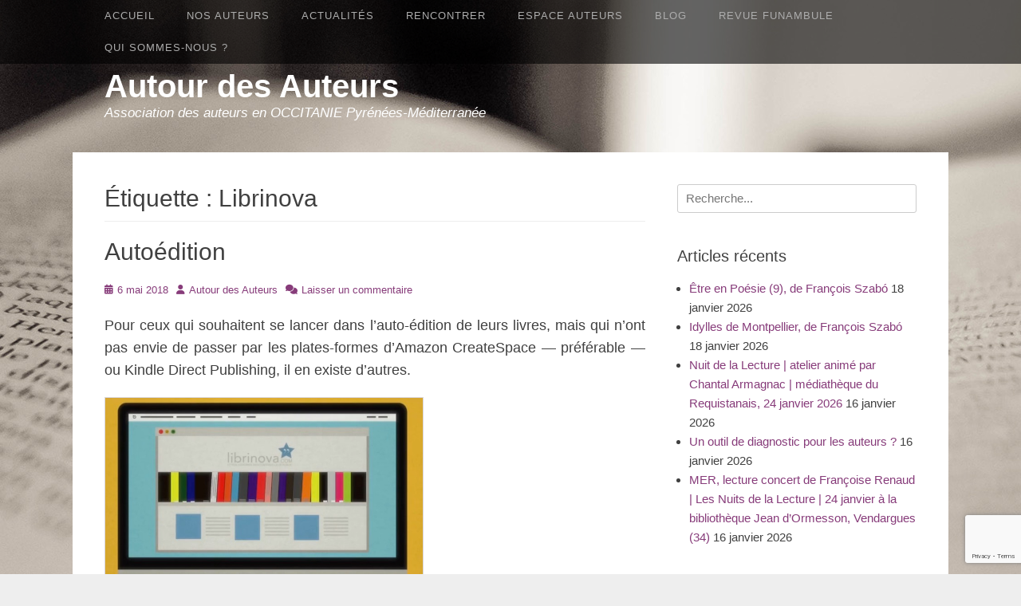

--- FILE ---
content_type: text/html; charset=UTF-8
request_url: https://www.autourdesauteurs.fr/tag/librinova/
body_size: 12499
content:
		<!DOCTYPE html>
		<html lang="fr-FR">
		
<head>
		<meta charset="UTF-8">
		<link rel="profile" href="https://gmpg.org/xfn/11">
		<title>Librinova &#8211; Autour des Auteurs</title>
<meta name='robots' content='max-image-preview:large' />
<meta name="viewport" content="width=device-width, initial-scale=1, minimum-scale=1"><link rel="alternate" type="application/rss+xml" title="Autour des Auteurs &raquo; Flux" href="https://www.autourdesauteurs.fr/feed/" />
<link rel="alternate" type="application/rss+xml" title="Autour des Auteurs &raquo; Flux des commentaires" href="https://www.autourdesauteurs.fr/comments/feed/" />
<link rel="alternate" type="application/rss+xml" title="Autour des Auteurs &raquo; Flux de l’étiquette Librinova" href="https://www.autourdesauteurs.fr/tag/librinova/feed/" />
<style id='wp-img-auto-sizes-contain-inline-css' type='text/css'>
img:is([sizes=auto i],[sizes^="auto," i]){contain-intrinsic-size:3000px 1500px}
/*# sourceURL=wp-img-auto-sizes-contain-inline-css */
</style>
<link rel='stylesheet' id='easy-modal-site-css' href='https://www.autourdesauteurs.fr/wp-content/plugins/easy-modal/assets/styles/easy-modal-site.css?ver=0.1' type='text/css' media='all' />
<style id='wp-emoji-styles-inline-css' type='text/css'>

	img.wp-smiley, img.emoji {
		display: inline !important;
		border: none !important;
		box-shadow: none !important;
		height: 1em !important;
		width: 1em !important;
		margin: 0 0.07em !important;
		vertical-align: -0.1em !important;
		background: none !important;
		padding: 0 !important;
	}
/*# sourceURL=wp-emoji-styles-inline-css */
</style>
<style id='wp-block-library-inline-css' type='text/css'>
:root{--wp-block-synced-color:#7a00df;--wp-block-synced-color--rgb:122,0,223;--wp-bound-block-color:var(--wp-block-synced-color);--wp-editor-canvas-background:#ddd;--wp-admin-theme-color:#007cba;--wp-admin-theme-color--rgb:0,124,186;--wp-admin-theme-color-darker-10:#006ba1;--wp-admin-theme-color-darker-10--rgb:0,107,160.5;--wp-admin-theme-color-darker-20:#005a87;--wp-admin-theme-color-darker-20--rgb:0,90,135;--wp-admin-border-width-focus:2px}@media (min-resolution:192dpi){:root{--wp-admin-border-width-focus:1.5px}}.wp-element-button{cursor:pointer}:root .has-very-light-gray-background-color{background-color:#eee}:root .has-very-dark-gray-background-color{background-color:#313131}:root .has-very-light-gray-color{color:#eee}:root .has-very-dark-gray-color{color:#313131}:root .has-vivid-green-cyan-to-vivid-cyan-blue-gradient-background{background:linear-gradient(135deg,#00d084,#0693e3)}:root .has-purple-crush-gradient-background{background:linear-gradient(135deg,#34e2e4,#4721fb 50%,#ab1dfe)}:root .has-hazy-dawn-gradient-background{background:linear-gradient(135deg,#faaca8,#dad0ec)}:root .has-subdued-olive-gradient-background{background:linear-gradient(135deg,#fafae1,#67a671)}:root .has-atomic-cream-gradient-background{background:linear-gradient(135deg,#fdd79a,#004a59)}:root .has-nightshade-gradient-background{background:linear-gradient(135deg,#330968,#31cdcf)}:root .has-midnight-gradient-background{background:linear-gradient(135deg,#020381,#2874fc)}:root{--wp--preset--font-size--normal:16px;--wp--preset--font-size--huge:42px}.has-regular-font-size{font-size:1em}.has-larger-font-size{font-size:2.625em}.has-normal-font-size{font-size:var(--wp--preset--font-size--normal)}.has-huge-font-size{font-size:var(--wp--preset--font-size--huge)}.has-text-align-center{text-align:center}.has-text-align-left{text-align:left}.has-text-align-right{text-align:right}.has-fit-text{white-space:nowrap!important}#end-resizable-editor-section{display:none}.aligncenter{clear:both}.items-justified-left{justify-content:flex-start}.items-justified-center{justify-content:center}.items-justified-right{justify-content:flex-end}.items-justified-space-between{justify-content:space-between}.screen-reader-text{border:0;clip-path:inset(50%);height:1px;margin:-1px;overflow:hidden;padding:0;position:absolute;width:1px;word-wrap:normal!important}.screen-reader-text:focus{background-color:#ddd;clip-path:none;color:#444;display:block;font-size:1em;height:auto;left:5px;line-height:normal;padding:15px 23px 14px;text-decoration:none;top:5px;width:auto;z-index:100000}html :where(.has-border-color){border-style:solid}html :where([style*=border-top-color]){border-top-style:solid}html :where([style*=border-right-color]){border-right-style:solid}html :where([style*=border-bottom-color]){border-bottom-style:solid}html :where([style*=border-left-color]){border-left-style:solid}html :where([style*=border-width]){border-style:solid}html :where([style*=border-top-width]){border-top-style:solid}html :where([style*=border-right-width]){border-right-style:solid}html :where([style*=border-bottom-width]){border-bottom-style:solid}html :where([style*=border-left-width]){border-left-style:solid}html :where(img[class*=wp-image-]){height:auto;max-width:100%}:where(figure){margin:0 0 1em}html :where(.is-position-sticky){--wp-admin--admin-bar--position-offset:var(--wp-admin--admin-bar--height,0px)}@media screen and (max-width:600px){html :where(.is-position-sticky){--wp-admin--admin-bar--position-offset:0px}}

/*# sourceURL=wp-block-library-inline-css */
</style><style id='global-styles-inline-css' type='text/css'>
:root{--wp--preset--aspect-ratio--square: 1;--wp--preset--aspect-ratio--4-3: 4/3;--wp--preset--aspect-ratio--3-4: 3/4;--wp--preset--aspect-ratio--3-2: 3/2;--wp--preset--aspect-ratio--2-3: 2/3;--wp--preset--aspect-ratio--16-9: 16/9;--wp--preset--aspect-ratio--9-16: 9/16;--wp--preset--color--black: #111111;--wp--preset--color--cyan-bluish-gray: #abb8c3;--wp--preset--color--white: #ffffff;--wp--preset--color--pale-pink: #f78da7;--wp--preset--color--vivid-red: #cf2e2e;--wp--preset--color--luminous-vivid-orange: #ff6900;--wp--preset--color--luminous-vivid-amber: #fcb900;--wp--preset--color--light-green-cyan: #7bdcb5;--wp--preset--color--vivid-green-cyan: #00d084;--wp--preset--color--pale-cyan-blue: #8ed1fc;--wp--preset--color--vivid-cyan-blue: #0693e3;--wp--preset--color--vivid-purple: #9b51e0;--wp--preset--color--gray: #f4f4f4;--wp--preset--color--blue: 21759b;--wp--preset--color--orange: #e5ae4a;--wp--preset--gradient--vivid-cyan-blue-to-vivid-purple: linear-gradient(135deg,rgb(6,147,227) 0%,rgb(155,81,224) 100%);--wp--preset--gradient--light-green-cyan-to-vivid-green-cyan: linear-gradient(135deg,rgb(122,220,180) 0%,rgb(0,208,130) 100%);--wp--preset--gradient--luminous-vivid-amber-to-luminous-vivid-orange: linear-gradient(135deg,rgb(252,185,0) 0%,rgb(255,105,0) 100%);--wp--preset--gradient--luminous-vivid-orange-to-vivid-red: linear-gradient(135deg,rgb(255,105,0) 0%,rgb(207,46,46) 100%);--wp--preset--gradient--very-light-gray-to-cyan-bluish-gray: linear-gradient(135deg,rgb(238,238,238) 0%,rgb(169,184,195) 100%);--wp--preset--gradient--cool-to-warm-spectrum: linear-gradient(135deg,rgb(74,234,220) 0%,rgb(151,120,209) 20%,rgb(207,42,186) 40%,rgb(238,44,130) 60%,rgb(251,105,98) 80%,rgb(254,248,76) 100%);--wp--preset--gradient--blush-light-purple: linear-gradient(135deg,rgb(255,206,236) 0%,rgb(152,150,240) 100%);--wp--preset--gradient--blush-bordeaux: linear-gradient(135deg,rgb(254,205,165) 0%,rgb(254,45,45) 50%,rgb(107,0,62) 100%);--wp--preset--gradient--luminous-dusk: linear-gradient(135deg,rgb(255,203,112) 0%,rgb(199,81,192) 50%,rgb(65,88,208) 100%);--wp--preset--gradient--pale-ocean: linear-gradient(135deg,rgb(255,245,203) 0%,rgb(182,227,212) 50%,rgb(51,167,181) 100%);--wp--preset--gradient--electric-grass: linear-gradient(135deg,rgb(202,248,128) 0%,rgb(113,206,126) 100%);--wp--preset--gradient--midnight: linear-gradient(135deg,rgb(2,3,129) 0%,rgb(40,116,252) 100%);--wp--preset--font-size--small: 14px;--wp--preset--font-size--medium: 20px;--wp--preset--font-size--large: 42px;--wp--preset--font-size--x-large: 42px;--wp--preset--font-size--normal: 18px;--wp--preset--font-size--huge: 54px;--wp--preset--spacing--20: 0.44rem;--wp--preset--spacing--30: 0.67rem;--wp--preset--spacing--40: 1rem;--wp--preset--spacing--50: 1.5rem;--wp--preset--spacing--60: 2.25rem;--wp--preset--spacing--70: 3.38rem;--wp--preset--spacing--80: 5.06rem;--wp--preset--shadow--natural: 6px 6px 9px rgba(0, 0, 0, 0.2);--wp--preset--shadow--deep: 12px 12px 50px rgba(0, 0, 0, 0.4);--wp--preset--shadow--sharp: 6px 6px 0px rgba(0, 0, 0, 0.2);--wp--preset--shadow--outlined: 6px 6px 0px -3px rgb(255, 255, 255), 6px 6px rgb(0, 0, 0);--wp--preset--shadow--crisp: 6px 6px 0px rgb(0, 0, 0);}:where(.is-layout-flex){gap: 0.5em;}:where(.is-layout-grid){gap: 0.5em;}body .is-layout-flex{display: flex;}.is-layout-flex{flex-wrap: wrap;align-items: center;}.is-layout-flex > :is(*, div){margin: 0;}body .is-layout-grid{display: grid;}.is-layout-grid > :is(*, div){margin: 0;}:where(.wp-block-columns.is-layout-flex){gap: 2em;}:where(.wp-block-columns.is-layout-grid){gap: 2em;}:where(.wp-block-post-template.is-layout-flex){gap: 1.25em;}:where(.wp-block-post-template.is-layout-grid){gap: 1.25em;}.has-black-color{color: var(--wp--preset--color--black) !important;}.has-cyan-bluish-gray-color{color: var(--wp--preset--color--cyan-bluish-gray) !important;}.has-white-color{color: var(--wp--preset--color--white) !important;}.has-pale-pink-color{color: var(--wp--preset--color--pale-pink) !important;}.has-vivid-red-color{color: var(--wp--preset--color--vivid-red) !important;}.has-luminous-vivid-orange-color{color: var(--wp--preset--color--luminous-vivid-orange) !important;}.has-luminous-vivid-amber-color{color: var(--wp--preset--color--luminous-vivid-amber) !important;}.has-light-green-cyan-color{color: var(--wp--preset--color--light-green-cyan) !important;}.has-vivid-green-cyan-color{color: var(--wp--preset--color--vivid-green-cyan) !important;}.has-pale-cyan-blue-color{color: var(--wp--preset--color--pale-cyan-blue) !important;}.has-vivid-cyan-blue-color{color: var(--wp--preset--color--vivid-cyan-blue) !important;}.has-vivid-purple-color{color: var(--wp--preset--color--vivid-purple) !important;}.has-black-background-color{background-color: var(--wp--preset--color--black) !important;}.has-cyan-bluish-gray-background-color{background-color: var(--wp--preset--color--cyan-bluish-gray) !important;}.has-white-background-color{background-color: var(--wp--preset--color--white) !important;}.has-pale-pink-background-color{background-color: var(--wp--preset--color--pale-pink) !important;}.has-vivid-red-background-color{background-color: var(--wp--preset--color--vivid-red) !important;}.has-luminous-vivid-orange-background-color{background-color: var(--wp--preset--color--luminous-vivid-orange) !important;}.has-luminous-vivid-amber-background-color{background-color: var(--wp--preset--color--luminous-vivid-amber) !important;}.has-light-green-cyan-background-color{background-color: var(--wp--preset--color--light-green-cyan) !important;}.has-vivid-green-cyan-background-color{background-color: var(--wp--preset--color--vivid-green-cyan) !important;}.has-pale-cyan-blue-background-color{background-color: var(--wp--preset--color--pale-cyan-blue) !important;}.has-vivid-cyan-blue-background-color{background-color: var(--wp--preset--color--vivid-cyan-blue) !important;}.has-vivid-purple-background-color{background-color: var(--wp--preset--color--vivid-purple) !important;}.has-black-border-color{border-color: var(--wp--preset--color--black) !important;}.has-cyan-bluish-gray-border-color{border-color: var(--wp--preset--color--cyan-bluish-gray) !important;}.has-white-border-color{border-color: var(--wp--preset--color--white) !important;}.has-pale-pink-border-color{border-color: var(--wp--preset--color--pale-pink) !important;}.has-vivid-red-border-color{border-color: var(--wp--preset--color--vivid-red) !important;}.has-luminous-vivid-orange-border-color{border-color: var(--wp--preset--color--luminous-vivid-orange) !important;}.has-luminous-vivid-amber-border-color{border-color: var(--wp--preset--color--luminous-vivid-amber) !important;}.has-light-green-cyan-border-color{border-color: var(--wp--preset--color--light-green-cyan) !important;}.has-vivid-green-cyan-border-color{border-color: var(--wp--preset--color--vivid-green-cyan) !important;}.has-pale-cyan-blue-border-color{border-color: var(--wp--preset--color--pale-cyan-blue) !important;}.has-vivid-cyan-blue-border-color{border-color: var(--wp--preset--color--vivid-cyan-blue) !important;}.has-vivid-purple-border-color{border-color: var(--wp--preset--color--vivid-purple) !important;}.has-vivid-cyan-blue-to-vivid-purple-gradient-background{background: var(--wp--preset--gradient--vivid-cyan-blue-to-vivid-purple) !important;}.has-light-green-cyan-to-vivid-green-cyan-gradient-background{background: var(--wp--preset--gradient--light-green-cyan-to-vivid-green-cyan) !important;}.has-luminous-vivid-amber-to-luminous-vivid-orange-gradient-background{background: var(--wp--preset--gradient--luminous-vivid-amber-to-luminous-vivid-orange) !important;}.has-luminous-vivid-orange-to-vivid-red-gradient-background{background: var(--wp--preset--gradient--luminous-vivid-orange-to-vivid-red) !important;}.has-very-light-gray-to-cyan-bluish-gray-gradient-background{background: var(--wp--preset--gradient--very-light-gray-to-cyan-bluish-gray) !important;}.has-cool-to-warm-spectrum-gradient-background{background: var(--wp--preset--gradient--cool-to-warm-spectrum) !important;}.has-blush-light-purple-gradient-background{background: var(--wp--preset--gradient--blush-light-purple) !important;}.has-blush-bordeaux-gradient-background{background: var(--wp--preset--gradient--blush-bordeaux) !important;}.has-luminous-dusk-gradient-background{background: var(--wp--preset--gradient--luminous-dusk) !important;}.has-pale-ocean-gradient-background{background: var(--wp--preset--gradient--pale-ocean) !important;}.has-electric-grass-gradient-background{background: var(--wp--preset--gradient--electric-grass) !important;}.has-midnight-gradient-background{background: var(--wp--preset--gradient--midnight) !important;}.has-small-font-size{font-size: var(--wp--preset--font-size--small) !important;}.has-medium-font-size{font-size: var(--wp--preset--font-size--medium) !important;}.has-large-font-size{font-size: var(--wp--preset--font-size--large) !important;}.has-x-large-font-size{font-size: var(--wp--preset--font-size--x-large) !important;}
/*# sourceURL=global-styles-inline-css */
</style>

<style id='classic-theme-styles-inline-css' type='text/css'>
/*! This file is auto-generated */
.wp-block-button__link{color:#fff;background-color:#32373c;border-radius:9999px;box-shadow:none;text-decoration:none;padding:calc(.667em + 2px) calc(1.333em + 2px);font-size:1.125em}.wp-block-file__button{background:#32373c;color:#fff;text-decoration:none}
/*# sourceURL=/wp-includes/css/classic-themes.min.css */
</style>
<link rel='stylesheet' id='contact-form-7-css' href='https://www.autourdesauteurs.fr/wp-content/plugins/contact-form-7/includes/css/styles.css?ver=6.1.4' type='text/css' media='all' />
<link rel='stylesheet' id='gridalicious-style-css' href='https://www.autourdesauteurs.fr/wp-content/themes/gridalicious/style.css?ver=20251219-145354' type='text/css' media='all' />
<link rel='stylesheet' id='font-awesome-css' href='https://www.autourdesauteurs.fr/wp-content/themes/gridalicious/css/font-awesome/css/all.min.css?ver=6.7.2' type='text/css' media='all' />
<link rel='stylesheet' id='gridalicious-responsive-css' href='https://www.autourdesauteurs.fr/wp-content/themes/gridalicious/css/responsive.css?ver=9ba41ff9cb70e5f0f2470dc4cc27e017' type='text/css' media='all' />
<link rel='stylesheet' id='jquery-sidr-css' href='https://www.autourdesauteurs.fr/wp-content/themes/gridalicious/css/jquery.sidr.light.min.css?ver=2.1.0' type='text/css' media='all' />
<link rel='stylesheet' id='gridalicious-block-style-css' href='https://www.autourdesauteurs.fr/wp-content/themes/gridalicious/css/blocks.css?ver=20251219-145354' type='text/css' media='all' />
<script type="text/javascript" src="https://www.autourdesauteurs.fr/wp-includes/js/jquery/jquery.min.js?ver=3.7.1" id="jquery-core-js"></script>
<script type="text/javascript" src="https://www.autourdesauteurs.fr/wp-includes/js/jquery/jquery-migrate.min.js?ver=3.4.1" id="jquery-migrate-js"></script>
<script type="text/javascript" src="https://www.autourdesauteurs.fr/wp-content/themes/gridalicious/js/jquery.sidr.min.js?ver=2.2.1.1%20-%202016-03-04" id="jquery-sidr-js"></script>
<script type="text/javascript" src="https://www.autourdesauteurs.fr/wp-content/themes/gridalicious/js/gridalicious-custom-scripts.min.js" id="gridalicious-custom-scripts-js"></script>
<link rel="https://api.w.org/" href="https://www.autourdesauteurs.fr/wp-json/" /><link rel="alternate" title="JSON" type="application/json" href="https://www.autourdesauteurs.fr/wp-json/wp/v2/tags/757" /><link rel="EditURI" type="application/rsd+xml" title="RSD" href="https://www.autourdesauteurs.fr/xmlrpc.php?rsd" />
	<style type="text/css">
				.site-title a,
			.site-description {
				color: #ffffff !important;
			}
		</style>
	<style type="text/css" id="custom-background-css">
body.custom-background { background-image: url("https://www.autourdesauteurs.fr/wp-content/uploads/2015/09/bg_body.jpg"); background-position: center top; background-size: auto; background-repeat: no-repeat; background-attachment: fixed; }
</style>
	<link rel="icon" href="https://www.autourdesauteurs.fr/wp-content/uploads/2015/09/cropped-mer-800-450-32x32.jpg" sizes="32x32" />
<link rel="icon" href="https://www.autourdesauteurs.fr/wp-content/uploads/2015/09/cropped-mer-800-450-192x192.jpg" sizes="192x192" />
<link rel="apple-touch-icon" href="https://www.autourdesauteurs.fr/wp-content/uploads/2015/09/cropped-mer-800-450-180x180.jpg" />
<meta name="msapplication-TileImage" content="https://www.autourdesauteurs.fr/wp-content/uploads/2015/09/cropped-mer-800-450-270x270.jpg" />
<style id="sccss">/* Enter Your Custom CSS Here */
#site-header h2 {font-size:1.1em;}
.entry-content p {font-size:1.2em; text-align:justify;}
#featured-grid-content .caption {top:0;}

.entry-content h2 {font-size:1.4em; color:#655d5a; text-transform:uppercase; font-weight:bold; letter-spacing:0.05em; font-family:"ITC Franklin Condensed","Helvetica Neue",Arial,Helvetica,sans-serif;}
.entry-content h3 {font-size:1.3em; font-weight:bold; margin-bottom:6px; color:#a8a09d; letter-spacing:0.1em;}
.entry-content ul {font-size:1.2em; margin-left:2.5em;}
.entry-content strong {color:#948c8a;}
.emodal-content p {font-size:1.3em; font-family:sans-serif;}
article blockquote {color:#948c8a; font-size:1.1em; font-style:italic;}

#content img {border:1px solid #dbd7da;}

/* couleurs des liens */
a {color: #873c7a;}
a:hover, a:focus, a:active {color: #404040;}

/* menu navigation */
#menu-navigation {font-family:"Lato", sans-serif; text-transform:uppercase; font-size:0.85em; font-weight:400; letter-spacing:1px;}
.nav-primary .menu a { color: #acacac;}
.nav-primary .menu li:hover > a, .nav-primary .menu ul :hover > a, .nav-primary .menu a:focus {color: #f2f2f2;}
.nav-primary .menu li a:hover, .nav-primary .menu li a:focus {color: #f2f2f2;}
.nav-primary .menu li a:hover, .nav-primary .menu li a:focus {color: #f2f2f2;}
.nav-primary .menu li:hover > a, .nav-primary .menu ul :hover > a, .nav-primary .menu a:focus {color: #f2f2f2;}
.nav-primary .menu .current-menu-item > a, .nav-primary .menu .current-menu-ancestor > a, .nav-primary .menu .current_page_item > a, .nav-primary .menu .current_page_ancestor > a {color: #f2f2f2;}
.nav-primary .menu .current-menu-item > a, .nav-primary .menu .current-menu-ancestor > a, .nav-primary .menu .current_page_item > a, .nav-primary .menu .current_page_ancestor > a {color: #f2f2f2;}
.nav-primary .menu .sub-menu a {font-size:1em;}
nav #search-toggle {display:none;}

/* galerie d'images */
#gallery-2 .gallery-caption {margin-left:auto; margin-right:auto;}

/* cacher titre blog ADA */
body.category-blogada header.page-header {display:none;}</style></head>

<body data-rsssl=1 class="archive tag tag-librinova tag-757 custom-background wp-embed-responsive wp-theme-gridalicious group-blog two-columns content-left full-content mobile-menu-one">


		<div id="page" class="hfeed site">
				<header id="masthead" role="banner">
    		<div class="wrapper">
		
        <div id="mobile-header-left-menu" class="mobile-menu-anchor primary-menu">
            <a href="#mobile-header-left-nav" id="header-left-menu" class="font-awesome fa-menu">
                <span class="mobile-menu-text">Menu</span>
            </a>
        </div><!-- #mobile-header-menu -->
        <div id="site-branding">
		<div id="site-header">
			<h1 class="site-title"><a href="https://www.autourdesauteurs.fr/">Autour des Auteurs</a></h1>
			<h2 class="site-description">Association des auteurs en OCCITANIE Pyrénées-Méditerranée</h2>
		</div><!-- #site-header --></div><!-- #site-branding-->	<aside class="sidebar sidebar-header-right widget-area">
			</aside><!-- .sidebar .header-sidebar .widget-area -->
			</div><!-- .wrapper -->
		</header><!-- #masthead -->
		<!-- Disable Header Image -->        <nav class="site-navigation nav-primary search-enabled" role="navigation">
            <div class="wrapper">
                <h1 class="assistive-text">Premier Menu</h1>
                <div class="screen-reader-text skip-link"><a href="#content" title="Aller au contenu">Aller au contenu</a></div>
                <ul id="menu-navigation" class="menu gridalicious-nav-menu"><li id="menu-item-841" class="menu-item menu-item-type-post_type menu-item-object-page menu-item-home menu-item-841"><a href="https://www.autourdesauteurs.fr/">Accueil</a></li>
<li id="menu-item-2161" class="menu-item menu-item-type-custom menu-item-object-custom menu-item-has-children menu-item-2161"><a>Nos auteurs</a>
<ul class="sub-menu">
	<li id="menu-item-2160" class="menu-item menu-item-type-post_type menu-item-object-page menu-item-2160"><a href="https://www.autourdesauteurs.fr/nos-auteurs/">Panorama des auteurs</a></li>
	<li id="menu-item-14460" class="menu-item menu-item-type-post_type menu-item-object-page menu-item-14460"><a href="https://www.autourdesauteurs.fr/tous-nos-auteurs-v/">Nos auteurs (noms et portraits)</a></li>
	<li id="menu-item-2367" class="menu-item menu-item-type-custom menu-item-object-custom menu-item-has-children menu-item-2367"><a>Nos auteurs par genre</a>
	<ul class="sub-menu">
		<li id="menu-item-2377" class="menu-item menu-item-type-custom menu-item-object-custom menu-item-2377"><a href="https://www.autourdesauteurs.fr/roman-recit/">Roman, récit</a></li>
		<li id="menu-item-2376" class="menu-item menu-item-type-custom menu-item-object-custom menu-item-2376"><a href="https://www.autourdesauteurs.fr/polar/">Polar</a></li>
		<li id="menu-item-2378" class="menu-item menu-item-type-custom menu-item-object-custom menu-item-2378"><a href="https://www.autourdesauteurs.fr/jeunesse/">Jeunesse</a></li>
		<li id="menu-item-2379" class="menu-item menu-item-type-custom menu-item-object-custom menu-item-2379"><a href="https://www.autourdesauteurs.fr/conte-et-nouvelle/">Conte, nouvelle, carnet de voyage</a></li>
		<li id="menu-item-2380" class="menu-item menu-item-type-custom menu-item-object-custom menu-item-2380"><a href="https://www.autourdesauteurs.fr/poesie/">Poésie</a></li>
		<li id="menu-item-2383" class="menu-item menu-item-type-custom menu-item-object-custom menu-item-2383"><a href="https://www.autourdesauteurs.fr/theatre/">Théâtre</a></li>
		<li id="menu-item-2381" class="menu-item menu-item-type-custom menu-item-object-custom menu-item-2381"><a href="https://www.autourdesauteurs.fr/histoire-et-biographie/">Histoire et biographie</a></li>
		<li id="menu-item-2382" class="menu-item menu-item-type-custom menu-item-object-custom menu-item-2382"><a href="https://www.autourdesauteurs.fr/fantastique/">Fantastique, SF</a></li>
		<li id="menu-item-2384" class="menu-item menu-item-type-custom menu-item-object-custom menu-item-2384"><a href="https://www.autourdesauteurs.fr/essai-critiques/">Essai, critique, témoignage</a></li>
		<li id="menu-item-2385" class="menu-item menu-item-type-custom menu-item-object-custom menu-item-2385"><a href="https://www.autourdesauteurs.fr/livre-dart/">Livre d&rsquo;art</a></li>
		<li id="menu-item-2386" class="menu-item menu-item-type-custom menu-item-object-custom menu-item-2386"><a href="https://www.autourdesauteurs.fr/traduction/">Traduction</a></li>
	</ul>
</li>
</ul>
</li>
<li id="menu-item-2128" class="menu-item menu-item-type-custom menu-item-object-custom menu-item-has-children menu-item-2128"><a>Actualités</a>
<ul class="sub-menu">
	<li id="menu-item-1133" class="menu-item menu-item-type-taxonomy menu-item-object-category menu-item-1133"><a href="https://www.autourdesauteurs.fr/category/dernieresparutions/">Dernières parutions</a></li>
	<li id="menu-item-2130" class="menu-item menu-item-type-taxonomy menu-item-object-category menu-item-2130"><a href="https://www.autourdesauteurs.fr/category/alaffiche/">À l&rsquo;affiche</a></li>
</ul>
</li>
<li id="menu-item-125" class="menu-item menu-item-type-custom menu-item-object-custom menu-item-has-children menu-item-125"><a>Rencontrer</a>
<ul class="sub-menu">
	<li id="menu-item-1080" class="menu-item menu-item-type-post_type menu-item-object-page menu-item-1080"><a href="https://www.autourdesauteurs.fr/propositions-danimations/">Propositions d’animations</a></li>
	<li id="menu-item-1079" class="menu-item menu-item-type-post_type menu-item-object-page menu-item-1079"><a href="https://www.autourdesauteurs.fr/inviter-un-auteur/">Inviter un auteur</a></li>
	<li id="menu-item-1078" class="menu-item menu-item-type-post_type menu-item-object-page menu-item-1078"><a href="https://www.autourdesauteurs.fr/tarifs-des-rencontres/">Rémunérer un auteur</a></li>
</ul>
</li>
<li id="menu-item-126" class="menu-item menu-item-type-custom menu-item-object-custom menu-item-has-children menu-item-126"><a>Espace Auteurs</a>
<ul class="sub-menu">
	<li id="menu-item-1098" class="menu-item menu-item-type-post_type menu-item-object-page menu-item-1098"><a href="https://www.autourdesauteurs.fr/comment-adherer/">Comment adhérer ?</a></li>
	<li id="menu-item-2561" class="menu-item menu-item-type-post_type menu-item-object-page menu-item-2561"><a href="https://www.autourdesauteurs.fr/appel-a-cotisations-2026/">Appel à cotisation 2026</a></li>
	<li id="menu-item-2047" class="menu-item menu-item-type-post_type menu-item-object-page menu-item-2047"><a href="https://www.autourdesauteurs.fr/defendre-ses-droits/">Défendre ses droits</a></li>
	<li id="menu-item-1957" class="menu-item menu-item-type-post_type menu-item-object-page menu-item-1957"><a href="https://www.autourdesauteurs.fr/documents-utiles/">Contrats, documents…</a></li>
	<li id="menu-item-1097" class="menu-item menu-item-type-post_type menu-item-object-page menu-item-1097"><a href="https://www.autourdesauteurs.fr/infos-pratiques/">Infos et liens utiles</a></li>
	<li id="menu-item-1965" class="menu-item menu-item-type-post_type menu-item-object-page menu-item-1965"><a href="https://www.autourdesauteurs.fr/brochures-a-telecharger/">Brochures à télécharger</a></li>
	<li id="menu-item-2251" class="menu-item menu-item-type-post_type menu-item-object-page menu-item-2251"><a href="https://www.autourdesauteurs.fr/inscrire-une-parution-un-evenement-un-article-sur-le-blog/">Annoncer une parution, un événement, un article sur le blog</a></li>
</ul>
</li>
<li id="menu-item-1134" class="menu-item menu-item-type-taxonomy menu-item-object-category menu-item-1134"><a href="https://www.autourdesauteurs.fr/category/blogada/">Blog</a></li>
<li id="menu-item-845" class="menu-item menu-item-type-post_type menu-item-object-page menu-item-845"><a href="https://www.autourdesauteurs.fr/revue-funambule/">Revue Funambule</a></li>
<li id="menu-item-2059" class="menu-item menu-item-type-post_type menu-item-object-page menu-item-has-children menu-item-2059"><a href="https://www.autourdesauteurs.fr/qui-sommes-nous-2/">Qui sommes-nous ?</a>
<ul class="sub-menu">
	<li id="menu-item-2048" class="menu-item menu-item-type-post_type menu-item-object-page menu-item-2048"><a href="https://www.autourdesauteurs.fr/contact/">Contact</a></li>
	<li id="menu-item-1929" class="menu-item menu-item-type-post_type menu-item-object-page menu-item-1929"><a href="https://www.autourdesauteurs.fr/lhistorique/">L’historique</a></li>
	<li id="menu-item-1018" class="menu-item menu-item-type-post_type menu-item-object-page menu-item-1018"><a href="https://www.autourdesauteurs.fr/le-conseil-dadministration/">Le conseil d’administration</a></li>
</ul>
</li>
</ul>                <div id="search-toggle" class="font-awesome">
                    <a class="screen-reader-text" href="#search-container">Rechercher</a>
                </div>

                <div id="search-container" class="displaynone">
                    
<form role="search" method="get" class="search-form" action="https://www.autourdesauteurs.fr/">
	<label>
		<span class="screen-reader-text">Recherche pour :</span>
		<input type="search" class="search-field" placeholder="Recherche..." value="" name="s" title="Recherche pour :">
	</label>
	<input type="submit" class="search-submit" value="Recherche">
</form>
                </div>
            </div><!-- .wrapper -->
        </nav><!-- .nav-primary -->
        		<div id="content" class="site-content">
			<div class="wrapper">
	
	<section id="primary" class="content-area">

		<main id="main" class="site-main" role="main">

		
			<header class="page-header">
				<h1 class="page-title">Étiquette : <span>Librinova</span></h1>			</header><!-- .page-header -->

						
				
<article id="post-4382" class="post-4382 post type-post status-publish format-standard hentry category-blogada tag-auto-edition tag-bookelis tag-edition-bod tag-kobo-writing-life tag-librinova full-content">
	<div class="archive-post-wrap">
		
		<div class="entry-container">
			<header class="entry-header">
				<h1 class="entry-title"><a href="https://www.autourdesauteurs.fr/2018/05/06/autoedition/" rel="bookmark">Autoédition</a></h1>

								
					<p class="entry-meta"><span class="posted-on"><span class="screen-reader-text">Posté le</span><a href="https://www.autourdesauteurs.fr/2018/05/06/autoedition/" rel="bookmark"><time class="entry-date published" datetime="2018-05-06T10:31:09+01:00">6 mai 2018</time><time class="updated" datetime="2018-05-06T10:32:32+01:00">6 mai 2018</time></a></span><span class="byline"><span class="author vcard"><span class="screen-reader-text">Auteur</span><a class="url fn n" href="https://www.autourdesauteurs.fr/author/autour-des-auteurs/">Autour des Auteurs</a></span></span><span class="comments-link"><a href="https://www.autourdesauteurs.fr/2018/05/06/autoedition/#respond">Laisser un commentaire</a></span></p><!-- .entry-meta -->				
							</header><!-- .entry-header -->

						
				<div class="entry-content">
					<p style="text-align: justify;">Pour ceux qui souhaitent se lancer dans l’auto-édition de leurs livres, mais qui n’ont pas envie de passer par les plates-formes d’Amazon CreateSpace — préférable — ou Kindle Direct Publishing, il en existe d’autres.</p>
<p style="text-align: justify;"><a href="https://www.autourdesauteurs.fr/wp-content/uploads/2018/05/librinova-levee-fonds.jpg"><img fetchpriority="high" decoding="async" class="alignnone wp-image-5089" src="https://www.autourdesauteurs.fr/wp-content/uploads/2018/05/librinova-levee-fonds-300x195.jpg" alt="" width="400" height="261" srcset="https://www.autourdesauteurs.fr/wp-content/uploads/2018/05/librinova-levee-fonds-300x195.jpg 300w, https://www.autourdesauteurs.fr/wp-content/uploads/2018/05/librinova-levee-fonds.jpg 700w" sizes="(max-width: 400px) 100vw, 400px" /></a><br />
ActuaLitté mentionne <a href="https://www.actualitte.com/article/monde-edition/la-plateforme-librinova-boucle-une-levee-de-fonds-de-700-000-euros/85047?origin=newsletter"><strong>Librinova</strong></a>, qui paraît assez intéressante pour les services qu’elle rend, et qui donnerait accès à la plus vaste diffusion de tout le marché (90 sites libraires), mais pas sans contrepartie (bien lire les CGV). À noter leur partenariat avec certains éditeurs, comme Fleuve Éditions.<br />
Il y a aussi<strong><a href="https://www.fnac.com/Kobo-Writing-Life-l-autoedition-by-Fnac/cp32437/w-4"> Kobo Writing Life</a></strong> (mais on peut ne pas avoir envie non plus de dépendre d’une structure FNAC)<br />
Google Play (même remarque), et il semble que ce ne soit pas simple du tout, et qu’en plus Google ose mettre 20 % du contenu de votre livre en libre-accès. Par ailleurs, LiberIo qui permettait de concevoir ses livres semble avoir fermé.<br />
<a href="https://www.bod.fr/auto-editer-un-livre.html"><strong>Books on Demand (BoD)</strong></a> est l’une des plus connues. Page<a href="https://www.bod.fr/auteurs.html?utm_source=bing&amp;utm_medium=cpc&amp;utm_term=%7BBoD%7D&amp;utm_campaign%7BBoD%7D"> « Editer un livre »</a> ici.<br />
<strong><a href="https://www.bookelis.com">Bookelis</a></strong> bénéficie pour sa distribution de Hachette Livre, ce qui est évidemment très intéressant</p>
<p style="text-align: justify;"> Il existe un nombre incalculable de blogs sur les meilleures façons de procéder.</p>
<p style="text-align: right;"><em>Illustration : Capture d&rsquo;écran Librinova.</em></p>
									</div><!-- .entry-content -->
			
			<footer class="entry-footer">
				<p class="entry-meta"><span class="cat-links"><span class="screen-reader-text">Catégories</span><a href="https://www.autourdesauteurs.fr/category/blogada/" rel="category tag">blog ADA</a></span><span class="tags-links"><span class="screen-reader-text">Tags</span><a href="https://www.autourdesauteurs.fr/tag/auto-edition/" rel="tag">auto-édition</a>, <a href="https://www.autourdesauteurs.fr/tag/bookelis/" rel="tag">Bookelis</a>, <a href="https://www.autourdesauteurs.fr/tag/edition-bod/" rel="tag">édition BoD</a>, <a href="https://www.autourdesauteurs.fr/tag/kobo-writing-life/" rel="tag">Kobo Writing Life</a>, <a href="https://www.autourdesauteurs.fr/tag/librinova/" rel="tag">Librinova</a></span></p><!-- .entry-meta -->			</footer><!-- .entry-footer -->
		</div><!-- .entry-container -->
	</div><!-- .archive-post-wrap -->
</article><!-- #post -->
			
					
		</main><!-- #main -->
	</section><!-- #primary -->




		<aside class="sidebar sidebar-primary widget-area" role="complementary">
		<section id="search-2" class="widget widget_search"><div class="widget-wrap">
<form role="search" method="get" class="search-form" action="https://www.autourdesauteurs.fr/">
	<label>
		<span class="screen-reader-text">Recherche pour :</span>
		<input type="search" class="search-field" placeholder="Recherche..." value="" name="s" title="Recherche pour :">
	</label>
	<input type="submit" class="search-submit" value="Recherche">
</form>
</div><!-- .widget-wrap --></section><!-- #widget-default-search -->
		<section id="recent-posts-2" class="widget widget_recent_entries"><div class="widget-wrap">
		<h4 class="widget-title">Articles récents</h4>
		<ul>
											<li>
					<a href="https://www.autourdesauteurs.fr/2026/01/18/etre-en-poesie-9-de-francois-szabo/">Être en Poésie (9), de François Szabó</a>
											<span class="post-date">18 janvier 2026</span>
									</li>
											<li>
					<a href="https://www.autourdesauteurs.fr/2026/01/18/idylles-de-montpellier-de-francois-szabo/">Idylles de Montpellier, de François Szabó</a>
											<span class="post-date">18 janvier 2026</span>
									</li>
											<li>
					<a href="https://www.autourdesauteurs.fr/2026/01/16/atelier-chantal-armagnac-4-janvier-2026/">Nuit de la Lecture | atelier animé par Chantal Armagnac | médiathèque du Requistanais, 24 janvier 2026</a>
											<span class="post-date">16 janvier 2026</span>
									</li>
											<li>
					<a href="https://www.autourdesauteurs.fr/2026/01/16/un-outil-de-diagnostic-pour-les-auteurs/">Un outil de diagnostic pour les auteurs ?</a>
											<span class="post-date">16 janvier 2026</span>
									</li>
											<li>
					<a href="https://www.autourdesauteurs.fr/2026/01/16/mer-lecture-concert-l24-janvier/">MER, lecture concert de Françoise Renaud | Les Nuits de la Lecture | 24 janvier à la bibliothèque Jean d&rsquo;Ormesson, Vendargues (34)</a>
											<span class="post-date">16 janvier 2026</span>
									</li>
					</ul>

		</div><!-- .widget-wrap --></section><!-- #widget-default-search --><section id="nav_menu-2" class="widget widget_nav_menu"><div class="widget-wrap"><h4 class="widget-title">Auteurs par genre</h4><div class="menu-auteurs-par-genre-container"><ul id="menu-auteurs-par-genre" class="menu"><li id="menu-item-2366" class="menu-item menu-item-type-post_type menu-item-object-page menu-item-2366"><a href="https://www.autourdesauteurs.fr/roman-recit/">Roman, récit</a></li>
<li id="menu-item-3629" class="menu-item menu-item-type-post_type menu-item-object-page menu-item-3629"><a href="https://www.autourdesauteurs.fr/polar/">Polar</a></li>
<li id="menu-item-3622" class="menu-item menu-item-type-post_type menu-item-object-page menu-item-3622"><a href="https://www.autourdesauteurs.fr/jeunesse/">Jeunesse</a></li>
<li id="menu-item-3624" class="menu-item menu-item-type-post_type menu-item-object-page menu-item-3624"><a href="https://www.autourdesauteurs.fr/conte-et-nouvelle/">Conte et nouvelle</a></li>
<li id="menu-item-3626" class="menu-item menu-item-type-post_type menu-item-object-page menu-item-3626"><a href="https://www.autourdesauteurs.fr/fantastique/">Fantastique, science-fiction</a></li>
<li id="menu-item-3627" class="menu-item menu-item-type-post_type menu-item-object-page menu-item-3627"><a href="https://www.autourdesauteurs.fr/histoire-et-biographie/">Histoire et biographie</a></li>
<li id="menu-item-3628" class="menu-item menu-item-type-post_type menu-item-object-page menu-item-3628"><a href="https://www.autourdesauteurs.fr/poesie/">Poésie</a></li>
<li id="menu-item-3630" class="menu-item menu-item-type-post_type menu-item-object-page menu-item-3630"><a href="https://www.autourdesauteurs.fr/theatre/">Théâtre</a></li>
<li id="menu-item-3625" class="menu-item menu-item-type-post_type menu-item-object-page menu-item-3625"><a href="https://www.autourdesauteurs.fr/essai-critiques/">Essai et critique</a></li>
<li id="menu-item-3623" class="menu-item menu-item-type-post_type menu-item-object-page menu-item-3623"><a href="https://www.autourdesauteurs.fr/livre-dart/">Livre d&rsquo;art</a></li>
<li id="menu-item-3631" class="menu-item menu-item-type-post_type menu-item-object-page menu-item-3631"><a href="https://www.autourdesauteurs.fr/traduction/">Traduction</a></li>
</ul></div></div><!-- .widget-wrap --></section><!-- #widget-default-search --><section id="text-2" class="widget widget_text"><div class="widget-wrap"><h4 class="widget-title">Agenda</h4>			<div class="textwidget">- Les principales manifestations littéraires (<a href="http://www.centrenationaldulivre.fr/?-Manifestations-soutenues-" target="_blank">agenda du Centre national du livre</a>) <br />
- Les manifestations du livre en région (<a href="https://www.occitanielivre.fr/le-calendrier-des-manifestations-litteraires-1"
target="_blank">calendrier 2020</a>) 
<br />
- <a
href="https://www.occitanielivre.fr/agenda"
target="blank">Agenda Occitanie Livre & Lecture</a>
</div>
		</div><!-- .widget-wrap --></section><!-- #widget-default-search --><section id="text-4" class="widget widget_text"><div class="widget-wrap">			<div class="textwidget"><a href="https://autourdesauteurs.fr/mentions-legales">Mentions légales</a></div>
		</div><!-- .widget-wrap --></section><!-- #widget-default-search --></aside><!-- .sidebar sidebar-primary widget-area -->

			</div><!-- .wrapper -->
	    </div><!-- #content -->
		            
	<footer id="colophon" class="site-footer" role="contentinfo">
    
    	<div id="site-generator" class="two">
    		<div class="wrapper">
    			<div id="footer-left-content" class="copyright">Copyright &copy; 2026 <a href="https://www.autourdesauteurs.fr/">Autour des Auteurs</a>. All Rights Reserved. </div>

    			<div id="footer-right-content" class="powered">Gridalicious&nbsp;par&nbsp;<a target="_blank" href="https://catchthemes.com/">Catch Themes</a></div>
			</div><!-- .wrapper -->
		</div><!-- #site-generator -->	</footer><!-- #colophon -->
			</div><!-- #page -->
		
<a href="#masthead" id="scrollup" class="font-awesome"><span class="screen-reader-text">Remonter</span></a><nav id="mobile-header-left-nav" class="mobile-menu" role="navigation"><ul id="header-left-nav" class="menu"><li class="menu-item menu-item-type-post_type menu-item-object-page menu-item-home menu-item-841"><a href="https://www.autourdesauteurs.fr/">Accueil</a></li>
<li class="menu-item menu-item-type-custom menu-item-object-custom menu-item-has-children menu-item-2161"><a>Nos auteurs</a>
<ul class="sub-menu">
	<li class="menu-item menu-item-type-post_type menu-item-object-page menu-item-2160"><a href="https://www.autourdesauteurs.fr/nos-auteurs/">Panorama des auteurs</a></li>
	<li class="menu-item menu-item-type-post_type menu-item-object-page menu-item-14460"><a href="https://www.autourdesauteurs.fr/tous-nos-auteurs-v/">Nos auteurs (noms et portraits)</a></li>
	<li class="menu-item menu-item-type-custom menu-item-object-custom menu-item-has-children menu-item-2367"><a>Nos auteurs par genre</a>
	<ul class="sub-menu">
		<li class="menu-item menu-item-type-custom menu-item-object-custom menu-item-2377"><a href="https://www.autourdesauteurs.fr/roman-recit/">Roman, récit</a></li>
		<li class="menu-item menu-item-type-custom menu-item-object-custom menu-item-2376"><a href="https://www.autourdesauteurs.fr/polar/">Polar</a></li>
		<li class="menu-item menu-item-type-custom menu-item-object-custom menu-item-2378"><a href="https://www.autourdesauteurs.fr/jeunesse/">Jeunesse</a></li>
		<li class="menu-item menu-item-type-custom menu-item-object-custom menu-item-2379"><a href="https://www.autourdesauteurs.fr/conte-et-nouvelle/">Conte, nouvelle, carnet de voyage</a></li>
		<li class="menu-item menu-item-type-custom menu-item-object-custom menu-item-2380"><a href="https://www.autourdesauteurs.fr/poesie/">Poésie</a></li>
		<li class="menu-item menu-item-type-custom menu-item-object-custom menu-item-2383"><a href="https://www.autourdesauteurs.fr/theatre/">Théâtre</a></li>
		<li class="menu-item menu-item-type-custom menu-item-object-custom menu-item-2381"><a href="https://www.autourdesauteurs.fr/histoire-et-biographie/">Histoire et biographie</a></li>
		<li class="menu-item menu-item-type-custom menu-item-object-custom menu-item-2382"><a href="https://www.autourdesauteurs.fr/fantastique/">Fantastique, SF</a></li>
		<li class="menu-item menu-item-type-custom menu-item-object-custom menu-item-2384"><a href="https://www.autourdesauteurs.fr/essai-critiques/">Essai, critique, témoignage</a></li>
		<li class="menu-item menu-item-type-custom menu-item-object-custom menu-item-2385"><a href="https://www.autourdesauteurs.fr/livre-dart/">Livre d&rsquo;art</a></li>
		<li class="menu-item menu-item-type-custom menu-item-object-custom menu-item-2386"><a href="https://www.autourdesauteurs.fr/traduction/">Traduction</a></li>
	</ul>
</li>
</ul>
</li>
<li class="menu-item menu-item-type-custom menu-item-object-custom menu-item-has-children menu-item-2128"><a>Actualités</a>
<ul class="sub-menu">
	<li class="menu-item menu-item-type-taxonomy menu-item-object-category menu-item-1133"><a href="https://www.autourdesauteurs.fr/category/dernieresparutions/">Dernières parutions</a></li>
	<li class="menu-item menu-item-type-taxonomy menu-item-object-category menu-item-2130"><a href="https://www.autourdesauteurs.fr/category/alaffiche/">À l&rsquo;affiche</a></li>
</ul>
</li>
<li class="menu-item menu-item-type-custom menu-item-object-custom menu-item-has-children menu-item-125"><a>Rencontrer</a>
<ul class="sub-menu">
	<li class="menu-item menu-item-type-post_type menu-item-object-page menu-item-1080"><a href="https://www.autourdesauteurs.fr/propositions-danimations/">Propositions d’animations</a></li>
	<li class="menu-item menu-item-type-post_type menu-item-object-page menu-item-1079"><a href="https://www.autourdesauteurs.fr/inviter-un-auteur/">Inviter un auteur</a></li>
	<li class="menu-item menu-item-type-post_type menu-item-object-page menu-item-1078"><a href="https://www.autourdesauteurs.fr/tarifs-des-rencontres/">Rémunérer un auteur</a></li>
</ul>
</li>
<li class="menu-item menu-item-type-custom menu-item-object-custom menu-item-has-children menu-item-126"><a>Espace Auteurs</a>
<ul class="sub-menu">
	<li class="menu-item menu-item-type-post_type menu-item-object-page menu-item-1098"><a href="https://www.autourdesauteurs.fr/comment-adherer/">Comment adhérer ?</a></li>
	<li class="menu-item menu-item-type-post_type menu-item-object-page menu-item-2561"><a href="https://www.autourdesauteurs.fr/appel-a-cotisations-2026/">Appel à cotisation 2026</a></li>
	<li class="menu-item menu-item-type-post_type menu-item-object-page menu-item-2047"><a href="https://www.autourdesauteurs.fr/defendre-ses-droits/">Défendre ses droits</a></li>
	<li class="menu-item menu-item-type-post_type menu-item-object-page menu-item-1957"><a href="https://www.autourdesauteurs.fr/documents-utiles/">Contrats, documents…</a></li>
	<li class="menu-item menu-item-type-post_type menu-item-object-page menu-item-1097"><a href="https://www.autourdesauteurs.fr/infos-pratiques/">Infos et liens utiles</a></li>
	<li class="menu-item menu-item-type-post_type menu-item-object-page menu-item-1965"><a href="https://www.autourdesauteurs.fr/brochures-a-telecharger/">Brochures à télécharger</a></li>
	<li class="menu-item menu-item-type-post_type menu-item-object-page menu-item-2251"><a href="https://www.autourdesauteurs.fr/inscrire-une-parution-un-evenement-un-article-sur-le-blog/">Annoncer une parution, un événement, un article sur le blog</a></li>
</ul>
</li>
<li class="menu-item menu-item-type-taxonomy menu-item-object-category menu-item-1134"><a href="https://www.autourdesauteurs.fr/category/blogada/">Blog</a></li>
<li class="menu-item menu-item-type-post_type menu-item-object-page menu-item-845"><a href="https://www.autourdesauteurs.fr/revue-funambule/">Revue Funambule</a></li>
<li class="menu-item menu-item-type-post_type menu-item-object-page menu-item-has-children menu-item-2059"><a href="https://www.autourdesauteurs.fr/qui-sommes-nous-2/">Qui sommes-nous ?</a>
<ul class="sub-menu">
	<li class="menu-item menu-item-type-post_type menu-item-object-page menu-item-2048"><a href="https://www.autourdesauteurs.fr/contact/">Contact</a></li>
	<li class="menu-item menu-item-type-post_type menu-item-object-page menu-item-1929"><a href="https://www.autourdesauteurs.fr/lhistorique/">L’historique</a></li>
	<li class="menu-item menu-item-type-post_type menu-item-object-page menu-item-1018"><a href="https://www.autourdesauteurs.fr/le-conseil-dadministration/">Le conseil d’administration</a></li>
</ul>
</li>
</ul></nav><!-- #mobile-header-left-nav -->
<script type="speculationrules">
{"prefetch":[{"source":"document","where":{"and":[{"href_matches":"/*"},{"not":{"href_matches":["/wp-*.php","/wp-admin/*","/wp-content/uploads/*","/wp-content/*","/wp-content/plugins/*","/wp-content/themes/gridalicious/*","/*\\?(.+)"]}},{"not":{"selector_matches":"a[rel~=\"nofollow\"]"}},{"not":{"selector_matches":".no-prefetch, .no-prefetch a"}}]},"eagerness":"conservative"}]}
</script>
<script type="text/javascript" src="https://www.autourdesauteurs.fr/wp-includes/js/jquery/ui/core.min.js?ver=1.13.3" id="jquery-ui-core-js"></script>
<script type="text/javascript" src="https://www.autourdesauteurs.fr/wp-content/plugins/easy-modal/assets/scripts/jquery.transit.min.js?ver=0.9.11" id="jquery-transit-js"></script>
<script type="text/javascript" id="easy-modal-site-js-extra">
/* <![CDATA[ */
var emodal_themes = [];
emodal_themes = {"1":{"id":"1","theme_id":"1","overlay":{"background":{"color":"#302825","opacity":88}},"container":{"padding":52,"background":{"color":"#f9f9f9","opacity":100},"border":{"style":"solid","color":"#878561","width":1,"radius":0},"boxshadow":{"inset":"no","horizontal":1,"vertical":1,"blur":3,"spread":0,"color":"#020202","opacity":23}},"close":{"text":"FERMER","location":"topright","position":{"top":"0","left":"0","bottom":"0","right":"0"},"padding":8,"background":{"color":"#3d3532","opacity":100},"font":{"color":"#ffffff","size":10,"family":"Lucida Grande"},"border":{"style":"none","color":"#ffffff","width":1,"radius":0},"boxshadow":{"inset":"no","horizontal":0,"vertical":0,"blur":0,"spread":0,"color":"#020202","opacity":23},"textshadow":{"horizontal":0,"vertical":0,"blur":0,"color":"#000000","opacity":23}},"title":{"font":{"color":"#655d5a","size":22,"family":"Lucida Grande"},"text":{"align":"left"},"textshadow":{"horizontal":0,"vertical":0,"blur":0,"color":"#020202","opacity":23}},"content":{"font":{"color":"#303030","family":"Times New Roman"}}},"2":{"id":"2","theme_id":"2","overlay":[],"container":[],"close":[],"title":[],"content":[]}};;
//# sourceURL=easy-modal-site-js-extra
/* ]]> */
</script>
<script type="text/javascript" src="https://www.autourdesauteurs.fr/wp-content/plugins/easy-modal/assets/scripts/easy-modal-site.js?defer&amp;ver=2&#039; defer=&#039;defer" id="easy-modal-site-js"></script>
<script type="text/javascript" src="https://www.autourdesauteurs.fr/wp-includes/js/dist/hooks.min.js?ver=dd5603f07f9220ed27f1" id="wp-hooks-js"></script>
<script type="text/javascript" src="https://www.autourdesauteurs.fr/wp-includes/js/dist/i18n.min.js?ver=c26c3dc7bed366793375" id="wp-i18n-js"></script>
<script type="text/javascript" id="wp-i18n-js-after">
/* <![CDATA[ */
wp.i18n.setLocaleData( { 'text direction\u0004ltr': [ 'ltr' ] } );
//# sourceURL=wp-i18n-js-after
/* ]]> */
</script>
<script type="text/javascript" src="https://www.autourdesauteurs.fr/wp-content/plugins/contact-form-7/includes/swv/js/index.js?ver=6.1.4" id="swv-js"></script>
<script type="text/javascript" id="contact-form-7-js-translations">
/* <![CDATA[ */
( function( domain, translations ) {
	var localeData = translations.locale_data[ domain ] || translations.locale_data.messages;
	localeData[""].domain = domain;
	wp.i18n.setLocaleData( localeData, domain );
} )( "contact-form-7", {"translation-revision-date":"2025-02-06 12:02:14+0000","generator":"GlotPress\/4.0.1","domain":"messages","locale_data":{"messages":{"":{"domain":"messages","plural-forms":"nplurals=2; plural=n > 1;","lang":"fr"},"This contact form is placed in the wrong place.":["Ce formulaire de contact est plac\u00e9 dans un mauvais endroit."],"Error:":["Erreur\u00a0:"]}},"comment":{"reference":"includes\/js\/index.js"}} );
//# sourceURL=contact-form-7-js-translations
/* ]]> */
</script>
<script type="text/javascript" id="contact-form-7-js-before">
/* <![CDATA[ */
var wpcf7 = {
    "api": {
        "root": "https:\/\/www.autourdesauteurs.fr\/wp-json\/",
        "namespace": "contact-form-7\/v1"
    }
};
//# sourceURL=contact-form-7-js-before
/* ]]> */
</script>
<script type="text/javascript" src="https://www.autourdesauteurs.fr/wp-content/plugins/contact-form-7/includes/js/index.js?ver=6.1.4" id="contact-form-7-js"></script>
<script type="text/javascript" src="https://www.autourdesauteurs.fr/wp-content/themes/gridalicious/js/navigation.min.js?ver=20120206" id="gridalicious-navigation-js"></script>
<script type="text/javascript" src="https://www.autourdesauteurs.fr/wp-content/themes/gridalicious/js/skip-link-focus-fix.min.js?ver=20130115" id="gridalicious-skip-link-focus-fix-js"></script>
<script type="text/javascript" src="https://www.autourdesauteurs.fr/wp-content/themes/gridalicious/js/fitvids.min.js?ver=1.1" id="jquery-fitvids-js"></script>
<script type="text/javascript" src="https://www.autourdesauteurs.fr/wp-content/themes/gridalicious/js/gridalicious-scrollup.min.js?ver=20072014" id="gridalicious-scrollup-js"></script>
<script type="text/javascript" src="https://www.autourdesauteurs.fr/wp-content/plugins/wp-gallery-custom-links/wp-gallery-custom-links.js?ver=1.1" id="wp-gallery-custom-links-js-js"></script>
<script type="text/javascript" src="https://www.google.com/recaptcha/api.js?render=6LdbhMQUAAAAAJb4LB57JykMCloe509Mgc3hxdKD&amp;ver=3.0" id="google-recaptcha-js"></script>
<script type="text/javascript" src="https://www.autourdesauteurs.fr/wp-includes/js/dist/vendor/wp-polyfill.min.js?ver=3.15.0" id="wp-polyfill-js"></script>
<script type="text/javascript" id="wpcf7-recaptcha-js-before">
/* <![CDATA[ */
var wpcf7_recaptcha = {
    "sitekey": "6LdbhMQUAAAAAJb4LB57JykMCloe509Mgc3hxdKD",
    "actions": {
        "homepage": "homepage",
        "contactform": "contactform"
    }
};
//# sourceURL=wpcf7-recaptcha-js-before
/* ]]> */
</script>
<script type="text/javascript" src="https://www.autourdesauteurs.fr/wp-content/plugins/contact-form-7/modules/recaptcha/index.js?ver=6.1.4" id="wpcf7-recaptcha-js"></script>
<script id="wp-emoji-settings" type="application/json">
{"baseUrl":"https://s.w.org/images/core/emoji/17.0.2/72x72/","ext":".png","svgUrl":"https://s.w.org/images/core/emoji/17.0.2/svg/","svgExt":".svg","source":{"concatemoji":"https://www.autourdesauteurs.fr/wp-includes/js/wp-emoji-release.min.js?ver=9ba41ff9cb70e5f0f2470dc4cc27e017"}}
</script>
<script type="module">
/* <![CDATA[ */
/*! This file is auto-generated */
const a=JSON.parse(document.getElementById("wp-emoji-settings").textContent),o=(window._wpemojiSettings=a,"wpEmojiSettingsSupports"),s=["flag","emoji"];function i(e){try{var t={supportTests:e,timestamp:(new Date).valueOf()};sessionStorage.setItem(o,JSON.stringify(t))}catch(e){}}function c(e,t,n){e.clearRect(0,0,e.canvas.width,e.canvas.height),e.fillText(t,0,0);t=new Uint32Array(e.getImageData(0,0,e.canvas.width,e.canvas.height).data);e.clearRect(0,0,e.canvas.width,e.canvas.height),e.fillText(n,0,0);const a=new Uint32Array(e.getImageData(0,0,e.canvas.width,e.canvas.height).data);return t.every((e,t)=>e===a[t])}function p(e,t){e.clearRect(0,0,e.canvas.width,e.canvas.height),e.fillText(t,0,0);var n=e.getImageData(16,16,1,1);for(let e=0;e<n.data.length;e++)if(0!==n.data[e])return!1;return!0}function u(e,t,n,a){switch(t){case"flag":return n(e,"\ud83c\udff3\ufe0f\u200d\u26a7\ufe0f","\ud83c\udff3\ufe0f\u200b\u26a7\ufe0f")?!1:!n(e,"\ud83c\udde8\ud83c\uddf6","\ud83c\udde8\u200b\ud83c\uddf6")&&!n(e,"\ud83c\udff4\udb40\udc67\udb40\udc62\udb40\udc65\udb40\udc6e\udb40\udc67\udb40\udc7f","\ud83c\udff4\u200b\udb40\udc67\u200b\udb40\udc62\u200b\udb40\udc65\u200b\udb40\udc6e\u200b\udb40\udc67\u200b\udb40\udc7f");case"emoji":return!a(e,"\ud83e\u1fac8")}return!1}function f(e,t,n,a){let r;const o=(r="undefined"!=typeof WorkerGlobalScope&&self instanceof WorkerGlobalScope?new OffscreenCanvas(300,150):document.createElement("canvas")).getContext("2d",{willReadFrequently:!0}),s=(o.textBaseline="top",o.font="600 32px Arial",{});return e.forEach(e=>{s[e]=t(o,e,n,a)}),s}function r(e){var t=document.createElement("script");t.src=e,t.defer=!0,document.head.appendChild(t)}a.supports={everything:!0,everythingExceptFlag:!0},new Promise(t=>{let n=function(){try{var e=JSON.parse(sessionStorage.getItem(o));if("object"==typeof e&&"number"==typeof e.timestamp&&(new Date).valueOf()<e.timestamp+604800&&"object"==typeof e.supportTests)return e.supportTests}catch(e){}return null}();if(!n){if("undefined"!=typeof Worker&&"undefined"!=typeof OffscreenCanvas&&"undefined"!=typeof URL&&URL.createObjectURL&&"undefined"!=typeof Blob)try{var e="postMessage("+f.toString()+"("+[JSON.stringify(s),u.toString(),c.toString(),p.toString()].join(",")+"));",a=new Blob([e],{type:"text/javascript"});const r=new Worker(URL.createObjectURL(a),{name:"wpTestEmojiSupports"});return void(r.onmessage=e=>{i(n=e.data),r.terminate(),t(n)})}catch(e){}i(n=f(s,u,c,p))}t(n)}).then(e=>{for(const n in e)a.supports[n]=e[n],a.supports.everything=a.supports.everything&&a.supports[n],"flag"!==n&&(a.supports.everythingExceptFlag=a.supports.everythingExceptFlag&&a.supports[n]);var t;a.supports.everythingExceptFlag=a.supports.everythingExceptFlag&&!a.supports.flag,a.supports.everything||((t=a.source||{}).concatemoji?r(t.concatemoji):t.wpemoji&&t.twemoji&&(r(t.twemoji),r(t.wpemoji)))});
//# sourceURL=https://www.autourdesauteurs.fr/wp-includes/js/wp-emoji-loader.min.js
/* ]]> */
</script>

</body>
</html>

--- FILE ---
content_type: text/html; charset=utf-8
request_url: https://www.google.com/recaptcha/api2/anchor?ar=1&k=6LdbhMQUAAAAAJb4LB57JykMCloe509Mgc3hxdKD&co=aHR0cHM6Ly93d3cuYXV0b3VyZGVzYXV0ZXVycy5mcjo0NDM.&hl=en&v=PoyoqOPhxBO7pBk68S4YbpHZ&size=invisible&anchor-ms=20000&execute-ms=30000&cb=ijmmexh09a0f
body_size: 48752
content:
<!DOCTYPE HTML><html dir="ltr" lang="en"><head><meta http-equiv="Content-Type" content="text/html; charset=UTF-8">
<meta http-equiv="X-UA-Compatible" content="IE=edge">
<title>reCAPTCHA</title>
<style type="text/css">
/* cyrillic-ext */
@font-face {
  font-family: 'Roboto';
  font-style: normal;
  font-weight: 400;
  font-stretch: 100%;
  src: url(//fonts.gstatic.com/s/roboto/v48/KFO7CnqEu92Fr1ME7kSn66aGLdTylUAMa3GUBHMdazTgWw.woff2) format('woff2');
  unicode-range: U+0460-052F, U+1C80-1C8A, U+20B4, U+2DE0-2DFF, U+A640-A69F, U+FE2E-FE2F;
}
/* cyrillic */
@font-face {
  font-family: 'Roboto';
  font-style: normal;
  font-weight: 400;
  font-stretch: 100%;
  src: url(//fonts.gstatic.com/s/roboto/v48/KFO7CnqEu92Fr1ME7kSn66aGLdTylUAMa3iUBHMdazTgWw.woff2) format('woff2');
  unicode-range: U+0301, U+0400-045F, U+0490-0491, U+04B0-04B1, U+2116;
}
/* greek-ext */
@font-face {
  font-family: 'Roboto';
  font-style: normal;
  font-weight: 400;
  font-stretch: 100%;
  src: url(//fonts.gstatic.com/s/roboto/v48/KFO7CnqEu92Fr1ME7kSn66aGLdTylUAMa3CUBHMdazTgWw.woff2) format('woff2');
  unicode-range: U+1F00-1FFF;
}
/* greek */
@font-face {
  font-family: 'Roboto';
  font-style: normal;
  font-weight: 400;
  font-stretch: 100%;
  src: url(//fonts.gstatic.com/s/roboto/v48/KFO7CnqEu92Fr1ME7kSn66aGLdTylUAMa3-UBHMdazTgWw.woff2) format('woff2');
  unicode-range: U+0370-0377, U+037A-037F, U+0384-038A, U+038C, U+038E-03A1, U+03A3-03FF;
}
/* math */
@font-face {
  font-family: 'Roboto';
  font-style: normal;
  font-weight: 400;
  font-stretch: 100%;
  src: url(//fonts.gstatic.com/s/roboto/v48/KFO7CnqEu92Fr1ME7kSn66aGLdTylUAMawCUBHMdazTgWw.woff2) format('woff2');
  unicode-range: U+0302-0303, U+0305, U+0307-0308, U+0310, U+0312, U+0315, U+031A, U+0326-0327, U+032C, U+032F-0330, U+0332-0333, U+0338, U+033A, U+0346, U+034D, U+0391-03A1, U+03A3-03A9, U+03B1-03C9, U+03D1, U+03D5-03D6, U+03F0-03F1, U+03F4-03F5, U+2016-2017, U+2034-2038, U+203C, U+2040, U+2043, U+2047, U+2050, U+2057, U+205F, U+2070-2071, U+2074-208E, U+2090-209C, U+20D0-20DC, U+20E1, U+20E5-20EF, U+2100-2112, U+2114-2115, U+2117-2121, U+2123-214F, U+2190, U+2192, U+2194-21AE, U+21B0-21E5, U+21F1-21F2, U+21F4-2211, U+2213-2214, U+2216-22FF, U+2308-230B, U+2310, U+2319, U+231C-2321, U+2336-237A, U+237C, U+2395, U+239B-23B7, U+23D0, U+23DC-23E1, U+2474-2475, U+25AF, U+25B3, U+25B7, U+25BD, U+25C1, U+25CA, U+25CC, U+25FB, U+266D-266F, U+27C0-27FF, U+2900-2AFF, U+2B0E-2B11, U+2B30-2B4C, U+2BFE, U+3030, U+FF5B, U+FF5D, U+1D400-1D7FF, U+1EE00-1EEFF;
}
/* symbols */
@font-face {
  font-family: 'Roboto';
  font-style: normal;
  font-weight: 400;
  font-stretch: 100%;
  src: url(//fonts.gstatic.com/s/roboto/v48/KFO7CnqEu92Fr1ME7kSn66aGLdTylUAMaxKUBHMdazTgWw.woff2) format('woff2');
  unicode-range: U+0001-000C, U+000E-001F, U+007F-009F, U+20DD-20E0, U+20E2-20E4, U+2150-218F, U+2190, U+2192, U+2194-2199, U+21AF, U+21E6-21F0, U+21F3, U+2218-2219, U+2299, U+22C4-22C6, U+2300-243F, U+2440-244A, U+2460-24FF, U+25A0-27BF, U+2800-28FF, U+2921-2922, U+2981, U+29BF, U+29EB, U+2B00-2BFF, U+4DC0-4DFF, U+FFF9-FFFB, U+10140-1018E, U+10190-1019C, U+101A0, U+101D0-101FD, U+102E0-102FB, U+10E60-10E7E, U+1D2C0-1D2D3, U+1D2E0-1D37F, U+1F000-1F0FF, U+1F100-1F1AD, U+1F1E6-1F1FF, U+1F30D-1F30F, U+1F315, U+1F31C, U+1F31E, U+1F320-1F32C, U+1F336, U+1F378, U+1F37D, U+1F382, U+1F393-1F39F, U+1F3A7-1F3A8, U+1F3AC-1F3AF, U+1F3C2, U+1F3C4-1F3C6, U+1F3CA-1F3CE, U+1F3D4-1F3E0, U+1F3ED, U+1F3F1-1F3F3, U+1F3F5-1F3F7, U+1F408, U+1F415, U+1F41F, U+1F426, U+1F43F, U+1F441-1F442, U+1F444, U+1F446-1F449, U+1F44C-1F44E, U+1F453, U+1F46A, U+1F47D, U+1F4A3, U+1F4B0, U+1F4B3, U+1F4B9, U+1F4BB, U+1F4BF, U+1F4C8-1F4CB, U+1F4D6, U+1F4DA, U+1F4DF, U+1F4E3-1F4E6, U+1F4EA-1F4ED, U+1F4F7, U+1F4F9-1F4FB, U+1F4FD-1F4FE, U+1F503, U+1F507-1F50B, U+1F50D, U+1F512-1F513, U+1F53E-1F54A, U+1F54F-1F5FA, U+1F610, U+1F650-1F67F, U+1F687, U+1F68D, U+1F691, U+1F694, U+1F698, U+1F6AD, U+1F6B2, U+1F6B9-1F6BA, U+1F6BC, U+1F6C6-1F6CF, U+1F6D3-1F6D7, U+1F6E0-1F6EA, U+1F6F0-1F6F3, U+1F6F7-1F6FC, U+1F700-1F7FF, U+1F800-1F80B, U+1F810-1F847, U+1F850-1F859, U+1F860-1F887, U+1F890-1F8AD, U+1F8B0-1F8BB, U+1F8C0-1F8C1, U+1F900-1F90B, U+1F93B, U+1F946, U+1F984, U+1F996, U+1F9E9, U+1FA00-1FA6F, U+1FA70-1FA7C, U+1FA80-1FA89, U+1FA8F-1FAC6, U+1FACE-1FADC, U+1FADF-1FAE9, U+1FAF0-1FAF8, U+1FB00-1FBFF;
}
/* vietnamese */
@font-face {
  font-family: 'Roboto';
  font-style: normal;
  font-weight: 400;
  font-stretch: 100%;
  src: url(//fonts.gstatic.com/s/roboto/v48/KFO7CnqEu92Fr1ME7kSn66aGLdTylUAMa3OUBHMdazTgWw.woff2) format('woff2');
  unicode-range: U+0102-0103, U+0110-0111, U+0128-0129, U+0168-0169, U+01A0-01A1, U+01AF-01B0, U+0300-0301, U+0303-0304, U+0308-0309, U+0323, U+0329, U+1EA0-1EF9, U+20AB;
}
/* latin-ext */
@font-face {
  font-family: 'Roboto';
  font-style: normal;
  font-weight: 400;
  font-stretch: 100%;
  src: url(//fonts.gstatic.com/s/roboto/v48/KFO7CnqEu92Fr1ME7kSn66aGLdTylUAMa3KUBHMdazTgWw.woff2) format('woff2');
  unicode-range: U+0100-02BA, U+02BD-02C5, U+02C7-02CC, U+02CE-02D7, U+02DD-02FF, U+0304, U+0308, U+0329, U+1D00-1DBF, U+1E00-1E9F, U+1EF2-1EFF, U+2020, U+20A0-20AB, U+20AD-20C0, U+2113, U+2C60-2C7F, U+A720-A7FF;
}
/* latin */
@font-face {
  font-family: 'Roboto';
  font-style: normal;
  font-weight: 400;
  font-stretch: 100%;
  src: url(//fonts.gstatic.com/s/roboto/v48/KFO7CnqEu92Fr1ME7kSn66aGLdTylUAMa3yUBHMdazQ.woff2) format('woff2');
  unicode-range: U+0000-00FF, U+0131, U+0152-0153, U+02BB-02BC, U+02C6, U+02DA, U+02DC, U+0304, U+0308, U+0329, U+2000-206F, U+20AC, U+2122, U+2191, U+2193, U+2212, U+2215, U+FEFF, U+FFFD;
}
/* cyrillic-ext */
@font-face {
  font-family: 'Roboto';
  font-style: normal;
  font-weight: 500;
  font-stretch: 100%;
  src: url(//fonts.gstatic.com/s/roboto/v48/KFO7CnqEu92Fr1ME7kSn66aGLdTylUAMa3GUBHMdazTgWw.woff2) format('woff2');
  unicode-range: U+0460-052F, U+1C80-1C8A, U+20B4, U+2DE0-2DFF, U+A640-A69F, U+FE2E-FE2F;
}
/* cyrillic */
@font-face {
  font-family: 'Roboto';
  font-style: normal;
  font-weight: 500;
  font-stretch: 100%;
  src: url(//fonts.gstatic.com/s/roboto/v48/KFO7CnqEu92Fr1ME7kSn66aGLdTylUAMa3iUBHMdazTgWw.woff2) format('woff2');
  unicode-range: U+0301, U+0400-045F, U+0490-0491, U+04B0-04B1, U+2116;
}
/* greek-ext */
@font-face {
  font-family: 'Roboto';
  font-style: normal;
  font-weight: 500;
  font-stretch: 100%;
  src: url(//fonts.gstatic.com/s/roboto/v48/KFO7CnqEu92Fr1ME7kSn66aGLdTylUAMa3CUBHMdazTgWw.woff2) format('woff2');
  unicode-range: U+1F00-1FFF;
}
/* greek */
@font-face {
  font-family: 'Roboto';
  font-style: normal;
  font-weight: 500;
  font-stretch: 100%;
  src: url(//fonts.gstatic.com/s/roboto/v48/KFO7CnqEu92Fr1ME7kSn66aGLdTylUAMa3-UBHMdazTgWw.woff2) format('woff2');
  unicode-range: U+0370-0377, U+037A-037F, U+0384-038A, U+038C, U+038E-03A1, U+03A3-03FF;
}
/* math */
@font-face {
  font-family: 'Roboto';
  font-style: normal;
  font-weight: 500;
  font-stretch: 100%;
  src: url(//fonts.gstatic.com/s/roboto/v48/KFO7CnqEu92Fr1ME7kSn66aGLdTylUAMawCUBHMdazTgWw.woff2) format('woff2');
  unicode-range: U+0302-0303, U+0305, U+0307-0308, U+0310, U+0312, U+0315, U+031A, U+0326-0327, U+032C, U+032F-0330, U+0332-0333, U+0338, U+033A, U+0346, U+034D, U+0391-03A1, U+03A3-03A9, U+03B1-03C9, U+03D1, U+03D5-03D6, U+03F0-03F1, U+03F4-03F5, U+2016-2017, U+2034-2038, U+203C, U+2040, U+2043, U+2047, U+2050, U+2057, U+205F, U+2070-2071, U+2074-208E, U+2090-209C, U+20D0-20DC, U+20E1, U+20E5-20EF, U+2100-2112, U+2114-2115, U+2117-2121, U+2123-214F, U+2190, U+2192, U+2194-21AE, U+21B0-21E5, U+21F1-21F2, U+21F4-2211, U+2213-2214, U+2216-22FF, U+2308-230B, U+2310, U+2319, U+231C-2321, U+2336-237A, U+237C, U+2395, U+239B-23B7, U+23D0, U+23DC-23E1, U+2474-2475, U+25AF, U+25B3, U+25B7, U+25BD, U+25C1, U+25CA, U+25CC, U+25FB, U+266D-266F, U+27C0-27FF, U+2900-2AFF, U+2B0E-2B11, U+2B30-2B4C, U+2BFE, U+3030, U+FF5B, U+FF5D, U+1D400-1D7FF, U+1EE00-1EEFF;
}
/* symbols */
@font-face {
  font-family: 'Roboto';
  font-style: normal;
  font-weight: 500;
  font-stretch: 100%;
  src: url(//fonts.gstatic.com/s/roboto/v48/KFO7CnqEu92Fr1ME7kSn66aGLdTylUAMaxKUBHMdazTgWw.woff2) format('woff2');
  unicode-range: U+0001-000C, U+000E-001F, U+007F-009F, U+20DD-20E0, U+20E2-20E4, U+2150-218F, U+2190, U+2192, U+2194-2199, U+21AF, U+21E6-21F0, U+21F3, U+2218-2219, U+2299, U+22C4-22C6, U+2300-243F, U+2440-244A, U+2460-24FF, U+25A0-27BF, U+2800-28FF, U+2921-2922, U+2981, U+29BF, U+29EB, U+2B00-2BFF, U+4DC0-4DFF, U+FFF9-FFFB, U+10140-1018E, U+10190-1019C, U+101A0, U+101D0-101FD, U+102E0-102FB, U+10E60-10E7E, U+1D2C0-1D2D3, U+1D2E0-1D37F, U+1F000-1F0FF, U+1F100-1F1AD, U+1F1E6-1F1FF, U+1F30D-1F30F, U+1F315, U+1F31C, U+1F31E, U+1F320-1F32C, U+1F336, U+1F378, U+1F37D, U+1F382, U+1F393-1F39F, U+1F3A7-1F3A8, U+1F3AC-1F3AF, U+1F3C2, U+1F3C4-1F3C6, U+1F3CA-1F3CE, U+1F3D4-1F3E0, U+1F3ED, U+1F3F1-1F3F3, U+1F3F5-1F3F7, U+1F408, U+1F415, U+1F41F, U+1F426, U+1F43F, U+1F441-1F442, U+1F444, U+1F446-1F449, U+1F44C-1F44E, U+1F453, U+1F46A, U+1F47D, U+1F4A3, U+1F4B0, U+1F4B3, U+1F4B9, U+1F4BB, U+1F4BF, U+1F4C8-1F4CB, U+1F4D6, U+1F4DA, U+1F4DF, U+1F4E3-1F4E6, U+1F4EA-1F4ED, U+1F4F7, U+1F4F9-1F4FB, U+1F4FD-1F4FE, U+1F503, U+1F507-1F50B, U+1F50D, U+1F512-1F513, U+1F53E-1F54A, U+1F54F-1F5FA, U+1F610, U+1F650-1F67F, U+1F687, U+1F68D, U+1F691, U+1F694, U+1F698, U+1F6AD, U+1F6B2, U+1F6B9-1F6BA, U+1F6BC, U+1F6C6-1F6CF, U+1F6D3-1F6D7, U+1F6E0-1F6EA, U+1F6F0-1F6F3, U+1F6F7-1F6FC, U+1F700-1F7FF, U+1F800-1F80B, U+1F810-1F847, U+1F850-1F859, U+1F860-1F887, U+1F890-1F8AD, U+1F8B0-1F8BB, U+1F8C0-1F8C1, U+1F900-1F90B, U+1F93B, U+1F946, U+1F984, U+1F996, U+1F9E9, U+1FA00-1FA6F, U+1FA70-1FA7C, U+1FA80-1FA89, U+1FA8F-1FAC6, U+1FACE-1FADC, U+1FADF-1FAE9, U+1FAF0-1FAF8, U+1FB00-1FBFF;
}
/* vietnamese */
@font-face {
  font-family: 'Roboto';
  font-style: normal;
  font-weight: 500;
  font-stretch: 100%;
  src: url(//fonts.gstatic.com/s/roboto/v48/KFO7CnqEu92Fr1ME7kSn66aGLdTylUAMa3OUBHMdazTgWw.woff2) format('woff2');
  unicode-range: U+0102-0103, U+0110-0111, U+0128-0129, U+0168-0169, U+01A0-01A1, U+01AF-01B0, U+0300-0301, U+0303-0304, U+0308-0309, U+0323, U+0329, U+1EA0-1EF9, U+20AB;
}
/* latin-ext */
@font-face {
  font-family: 'Roboto';
  font-style: normal;
  font-weight: 500;
  font-stretch: 100%;
  src: url(//fonts.gstatic.com/s/roboto/v48/KFO7CnqEu92Fr1ME7kSn66aGLdTylUAMa3KUBHMdazTgWw.woff2) format('woff2');
  unicode-range: U+0100-02BA, U+02BD-02C5, U+02C7-02CC, U+02CE-02D7, U+02DD-02FF, U+0304, U+0308, U+0329, U+1D00-1DBF, U+1E00-1E9F, U+1EF2-1EFF, U+2020, U+20A0-20AB, U+20AD-20C0, U+2113, U+2C60-2C7F, U+A720-A7FF;
}
/* latin */
@font-face {
  font-family: 'Roboto';
  font-style: normal;
  font-weight: 500;
  font-stretch: 100%;
  src: url(//fonts.gstatic.com/s/roboto/v48/KFO7CnqEu92Fr1ME7kSn66aGLdTylUAMa3yUBHMdazQ.woff2) format('woff2');
  unicode-range: U+0000-00FF, U+0131, U+0152-0153, U+02BB-02BC, U+02C6, U+02DA, U+02DC, U+0304, U+0308, U+0329, U+2000-206F, U+20AC, U+2122, U+2191, U+2193, U+2212, U+2215, U+FEFF, U+FFFD;
}
/* cyrillic-ext */
@font-face {
  font-family: 'Roboto';
  font-style: normal;
  font-weight: 900;
  font-stretch: 100%;
  src: url(//fonts.gstatic.com/s/roboto/v48/KFO7CnqEu92Fr1ME7kSn66aGLdTylUAMa3GUBHMdazTgWw.woff2) format('woff2');
  unicode-range: U+0460-052F, U+1C80-1C8A, U+20B4, U+2DE0-2DFF, U+A640-A69F, U+FE2E-FE2F;
}
/* cyrillic */
@font-face {
  font-family: 'Roboto';
  font-style: normal;
  font-weight: 900;
  font-stretch: 100%;
  src: url(//fonts.gstatic.com/s/roboto/v48/KFO7CnqEu92Fr1ME7kSn66aGLdTylUAMa3iUBHMdazTgWw.woff2) format('woff2');
  unicode-range: U+0301, U+0400-045F, U+0490-0491, U+04B0-04B1, U+2116;
}
/* greek-ext */
@font-face {
  font-family: 'Roboto';
  font-style: normal;
  font-weight: 900;
  font-stretch: 100%;
  src: url(//fonts.gstatic.com/s/roboto/v48/KFO7CnqEu92Fr1ME7kSn66aGLdTylUAMa3CUBHMdazTgWw.woff2) format('woff2');
  unicode-range: U+1F00-1FFF;
}
/* greek */
@font-face {
  font-family: 'Roboto';
  font-style: normal;
  font-weight: 900;
  font-stretch: 100%;
  src: url(//fonts.gstatic.com/s/roboto/v48/KFO7CnqEu92Fr1ME7kSn66aGLdTylUAMa3-UBHMdazTgWw.woff2) format('woff2');
  unicode-range: U+0370-0377, U+037A-037F, U+0384-038A, U+038C, U+038E-03A1, U+03A3-03FF;
}
/* math */
@font-face {
  font-family: 'Roboto';
  font-style: normal;
  font-weight: 900;
  font-stretch: 100%;
  src: url(//fonts.gstatic.com/s/roboto/v48/KFO7CnqEu92Fr1ME7kSn66aGLdTylUAMawCUBHMdazTgWw.woff2) format('woff2');
  unicode-range: U+0302-0303, U+0305, U+0307-0308, U+0310, U+0312, U+0315, U+031A, U+0326-0327, U+032C, U+032F-0330, U+0332-0333, U+0338, U+033A, U+0346, U+034D, U+0391-03A1, U+03A3-03A9, U+03B1-03C9, U+03D1, U+03D5-03D6, U+03F0-03F1, U+03F4-03F5, U+2016-2017, U+2034-2038, U+203C, U+2040, U+2043, U+2047, U+2050, U+2057, U+205F, U+2070-2071, U+2074-208E, U+2090-209C, U+20D0-20DC, U+20E1, U+20E5-20EF, U+2100-2112, U+2114-2115, U+2117-2121, U+2123-214F, U+2190, U+2192, U+2194-21AE, U+21B0-21E5, U+21F1-21F2, U+21F4-2211, U+2213-2214, U+2216-22FF, U+2308-230B, U+2310, U+2319, U+231C-2321, U+2336-237A, U+237C, U+2395, U+239B-23B7, U+23D0, U+23DC-23E1, U+2474-2475, U+25AF, U+25B3, U+25B7, U+25BD, U+25C1, U+25CA, U+25CC, U+25FB, U+266D-266F, U+27C0-27FF, U+2900-2AFF, U+2B0E-2B11, U+2B30-2B4C, U+2BFE, U+3030, U+FF5B, U+FF5D, U+1D400-1D7FF, U+1EE00-1EEFF;
}
/* symbols */
@font-face {
  font-family: 'Roboto';
  font-style: normal;
  font-weight: 900;
  font-stretch: 100%;
  src: url(//fonts.gstatic.com/s/roboto/v48/KFO7CnqEu92Fr1ME7kSn66aGLdTylUAMaxKUBHMdazTgWw.woff2) format('woff2');
  unicode-range: U+0001-000C, U+000E-001F, U+007F-009F, U+20DD-20E0, U+20E2-20E4, U+2150-218F, U+2190, U+2192, U+2194-2199, U+21AF, U+21E6-21F0, U+21F3, U+2218-2219, U+2299, U+22C4-22C6, U+2300-243F, U+2440-244A, U+2460-24FF, U+25A0-27BF, U+2800-28FF, U+2921-2922, U+2981, U+29BF, U+29EB, U+2B00-2BFF, U+4DC0-4DFF, U+FFF9-FFFB, U+10140-1018E, U+10190-1019C, U+101A0, U+101D0-101FD, U+102E0-102FB, U+10E60-10E7E, U+1D2C0-1D2D3, U+1D2E0-1D37F, U+1F000-1F0FF, U+1F100-1F1AD, U+1F1E6-1F1FF, U+1F30D-1F30F, U+1F315, U+1F31C, U+1F31E, U+1F320-1F32C, U+1F336, U+1F378, U+1F37D, U+1F382, U+1F393-1F39F, U+1F3A7-1F3A8, U+1F3AC-1F3AF, U+1F3C2, U+1F3C4-1F3C6, U+1F3CA-1F3CE, U+1F3D4-1F3E0, U+1F3ED, U+1F3F1-1F3F3, U+1F3F5-1F3F7, U+1F408, U+1F415, U+1F41F, U+1F426, U+1F43F, U+1F441-1F442, U+1F444, U+1F446-1F449, U+1F44C-1F44E, U+1F453, U+1F46A, U+1F47D, U+1F4A3, U+1F4B0, U+1F4B3, U+1F4B9, U+1F4BB, U+1F4BF, U+1F4C8-1F4CB, U+1F4D6, U+1F4DA, U+1F4DF, U+1F4E3-1F4E6, U+1F4EA-1F4ED, U+1F4F7, U+1F4F9-1F4FB, U+1F4FD-1F4FE, U+1F503, U+1F507-1F50B, U+1F50D, U+1F512-1F513, U+1F53E-1F54A, U+1F54F-1F5FA, U+1F610, U+1F650-1F67F, U+1F687, U+1F68D, U+1F691, U+1F694, U+1F698, U+1F6AD, U+1F6B2, U+1F6B9-1F6BA, U+1F6BC, U+1F6C6-1F6CF, U+1F6D3-1F6D7, U+1F6E0-1F6EA, U+1F6F0-1F6F3, U+1F6F7-1F6FC, U+1F700-1F7FF, U+1F800-1F80B, U+1F810-1F847, U+1F850-1F859, U+1F860-1F887, U+1F890-1F8AD, U+1F8B0-1F8BB, U+1F8C0-1F8C1, U+1F900-1F90B, U+1F93B, U+1F946, U+1F984, U+1F996, U+1F9E9, U+1FA00-1FA6F, U+1FA70-1FA7C, U+1FA80-1FA89, U+1FA8F-1FAC6, U+1FACE-1FADC, U+1FADF-1FAE9, U+1FAF0-1FAF8, U+1FB00-1FBFF;
}
/* vietnamese */
@font-face {
  font-family: 'Roboto';
  font-style: normal;
  font-weight: 900;
  font-stretch: 100%;
  src: url(//fonts.gstatic.com/s/roboto/v48/KFO7CnqEu92Fr1ME7kSn66aGLdTylUAMa3OUBHMdazTgWw.woff2) format('woff2');
  unicode-range: U+0102-0103, U+0110-0111, U+0128-0129, U+0168-0169, U+01A0-01A1, U+01AF-01B0, U+0300-0301, U+0303-0304, U+0308-0309, U+0323, U+0329, U+1EA0-1EF9, U+20AB;
}
/* latin-ext */
@font-face {
  font-family: 'Roboto';
  font-style: normal;
  font-weight: 900;
  font-stretch: 100%;
  src: url(//fonts.gstatic.com/s/roboto/v48/KFO7CnqEu92Fr1ME7kSn66aGLdTylUAMa3KUBHMdazTgWw.woff2) format('woff2');
  unicode-range: U+0100-02BA, U+02BD-02C5, U+02C7-02CC, U+02CE-02D7, U+02DD-02FF, U+0304, U+0308, U+0329, U+1D00-1DBF, U+1E00-1E9F, U+1EF2-1EFF, U+2020, U+20A0-20AB, U+20AD-20C0, U+2113, U+2C60-2C7F, U+A720-A7FF;
}
/* latin */
@font-face {
  font-family: 'Roboto';
  font-style: normal;
  font-weight: 900;
  font-stretch: 100%;
  src: url(//fonts.gstatic.com/s/roboto/v48/KFO7CnqEu92Fr1ME7kSn66aGLdTylUAMa3yUBHMdazQ.woff2) format('woff2');
  unicode-range: U+0000-00FF, U+0131, U+0152-0153, U+02BB-02BC, U+02C6, U+02DA, U+02DC, U+0304, U+0308, U+0329, U+2000-206F, U+20AC, U+2122, U+2191, U+2193, U+2212, U+2215, U+FEFF, U+FFFD;
}

</style>
<link rel="stylesheet" type="text/css" href="https://www.gstatic.com/recaptcha/releases/PoyoqOPhxBO7pBk68S4YbpHZ/styles__ltr.css">
<script nonce="vGFPuhqaRmly2Xg1hjCbYA" type="text/javascript">window['__recaptcha_api'] = 'https://www.google.com/recaptcha/api2/';</script>
<script type="text/javascript" src="https://www.gstatic.com/recaptcha/releases/PoyoqOPhxBO7pBk68S4YbpHZ/recaptcha__en.js" nonce="vGFPuhqaRmly2Xg1hjCbYA">
      
    </script></head>
<body><div id="rc-anchor-alert" class="rc-anchor-alert"></div>
<input type="hidden" id="recaptcha-token" value="[base64]">
<script type="text/javascript" nonce="vGFPuhqaRmly2Xg1hjCbYA">
      recaptcha.anchor.Main.init("[\x22ainput\x22,[\x22bgdata\x22,\x22\x22,\[base64]/[base64]/[base64]/[base64]/cjw8ejpyPj4+eil9Y2F0Y2gobCl7dGhyb3cgbDt9fSxIPWZ1bmN0aW9uKHcsdCx6KXtpZih3PT0xOTR8fHc9PTIwOCl0LnZbd10/dC52W3ddLmNvbmNhdCh6KTp0LnZbd109b2Yoeix0KTtlbHNle2lmKHQuYkImJnchPTMxNylyZXR1cm47dz09NjZ8fHc9PTEyMnx8dz09NDcwfHx3PT00NHx8dz09NDE2fHx3PT0zOTd8fHc9PTQyMXx8dz09Njh8fHc9PTcwfHx3PT0xODQ/[base64]/[base64]/[base64]/bmV3IGRbVl0oSlswXSk6cD09Mj9uZXcgZFtWXShKWzBdLEpbMV0pOnA9PTM/bmV3IGRbVl0oSlswXSxKWzFdLEpbMl0pOnA9PTQ/[base64]/[base64]/[base64]/[base64]\x22,\[base64]\x22,\[base64]/CpMKVw7Uxwo3Dn8Ohw5TCrgtjNsKOwqbDi8Kxw4IkQsO3w4PClcOnwrQ9AMOGNjzCp3QGwrzCt8O7CFvDqwdIw7x/[base64]/DvMOoUcO3w7zDgQnChcOFwq0iCsOMBCrCgsOQMHhwHsOWw7rCiQ/DqcOEFEgIwofDqlPCtcOIwqzDrcOPYQbDqsKHwqDCrFLCukIMw5rDscK3wqoww4MKwrzChsKjwqbDvVbDmsKNwonDr3JlwrhXw681w4nDucK7XsKRw7E6PMOca8KeTB/CoMK4wrQDw4bCiyPCiA88RhzCthsVwpLDsDklZw/CjzDCt8OCfMKPwp8pYgLDl8KJHnYpw5fCscOqw5TCgMKqYMOgwpVCKEvCkcODcHMMw7TCmk7CssK9w6zDrUTDmXHCk8KSYFNiPsKHw7IOA1rDvcKqwosxBHDCi8KIdsKAJyosHsKKWCI3LsKjdcKIAFACY8Kzw7LDrMKRLsK2dQA/[base64]/CqsOBFHwAw480UxJkQsKuwp/CglRzEsO4w6jCvMKnwo/DpgXCuMOPw4HDhMOcfcOywpXDj8OXKsKOwpPDlcOjw5AWfcOxwrwow77CkDxOwqAcw4s3wo4hSDbCsyNbw4AqcMOPV8OBY8KFw5lODcKMe8KRw5rCg8Ogb8Kdw6XClDopfgLCuGnDizvCtMKFwpFlwpM2wpESA8KpwqJzw7cUOGTCsMOTwoLCjcOhwp/Dv8OrwoPDu0HCqcKQw6EJw4Qlw7bDu2LCjinCog40ZcOAw5pnw5bDnD3Dom/[base64]/PcKbVkfDhlQZccOhw7PDp39NCBIhw4DCrD9Aw5oywozCl0LDi1hZPsKwSEHDhsKSwoEHVhfCqRLChwhmwofDocKaKsOBw6t4w6TCiMK3P1ogMsODw4TCn8KLQcKMYRPDlksIfMK5w6/ClhRPw5wHwpUkfW7Do8OWaiPCv0J7ecOQw6o4Q2LCjn3DnsKRw6LDjj3CnsKIw4xLw7rCgihOLko7Aw9Ww5M1w4LChR3CswDDrH9ew5psBEcmAjDDtcOaLcKrw4soFAB/[base64]/[base64]/[base64]/DmyPDhMKGw4bCj8Ofw64LCMOLwpHCssKALcOKwplgwpvDusKcwqjCjcKJOz8DwpJFXk3Dun/[base64]/CmCTCosOlwpkORH12YWfCpCXCrwotwqDDsRbCisOWcVLCicKJSXfCjsKaUH9Jw7/[base64]/CkMOcPQQjKxBGEnvDmg3DmMOjLXbChMK5DcKpT8OEw4gEw70nwqTCi29YCsO5woEoB8Oew7/Cl8OSKsKybArDtsO/IibCsMK/[base64]/wrvCvMKkw6jCg8KwajfCpQF5UsKaGk1KTsOaNMOhw6LDlcKwdVLCjFjDpS7CoDJywo1Kw7EdAsOJwrDDiEUKPkV7w4I3JgxBwpfCpF5pw68/w612wqdHPsOOfVAywpTDskzCssOVwrTCsMKBwo1JfBPCqEFgw6HCkMOdwqoFwogqwqPDpUjDp0nCosO6XsK6wrUfYDxUXsK8fcKZbzhveXxZYMODPsOldMO9w7lHBCdzwonDrcOHCMOQOcOAwqzCtcO5w6rCjk3Dt1QiccOcfMKgPMOiFMOTWsKgw7kkw6FOwq/Dl8K3VC4RI8K/w4zCoC3Dh0NjJ8KoHz4NKHTDgX0CPGTDjQjDjsOlw7vCqg1OwqXCpl0NZE1ef8Ouwp4Yw6Vew69+Bm3CiHYfwogRXR/DuxDDkELCt8Oqw7DClj8wAsOlwpbCl8O6AkcZSHxtwpcSY8O6wp7Cr15gwq5dYAgyw5VIw5vCjxVaZXN4w5lFVcO+VMOfwp/DgMKWw79Yw7zClhHDoMO0wr4yGsKbwqhfw4xYM3JWw7gGc8KdOR/DqMODF8OreMKqBcO7OcO8ZknCucOEOsKEw7wdEwszwpnCum7DunPDp8KVMQPDmVk2woljPsKWwoAVw74besKtIMK4OB4bbFIvw4MvwprDsxDDn20Kw6TCmcOQaj4lcsOxwp7Dkmguw7JEdcOKw7zCicKdwo7Cmm/CtlVAV0dVWcK3JMKaQsOJa8Kmwq1iw7F5wqUOVcOjw4dOd8OEMjBLc8KuwocAw73CtBcWdQVOw6lDw6bCrDh2wqfDpsKebhQAJsK2LgjCoArCqcOQdMOONBfDon/CmcK/ZsKfwplrwq/CpsKwCkDDr8OxS0N8wqNwSDvDsk/DkRfDvEbCl0tVw6kOw71/w6RBw6oUw7DDqsOaTcKTEsKiwp3CgMKjwqQhfcOGMibCk8Kkw77Dr8KVw4EwKGvCuHTCn8ONFjktw6/DgsKSER3CnnzDry9tw6DCosOobCh+FmNow5l+w5bClGFBw5h2asKRwoI0w5NMw7nDswcRw64/wovCmVBpGMO+PMOTMTvCln5ADsK9wrZ4wp/CpwpRwoNPw6I3RMKvw5RLwpTDjcKkwq0lZEHCtUrCr8OMZ1fCusOmHEzDjcKCwroBeXEjOh9Mw7USVsK3J2F6Mm4cfsO9JMKtw7U9NiLDnEALw5Q/wrxTw7bCqk3Ck8O9G3kYB8KcO2JXf2LDvFVxBcKew7QIRcKXdEfCpRoBDFbDocOVw4LCmcKSw6rCl0rCh8KJG1vCs8KMw4jDl8KNwoJcE18yw5ZrGcKFwqt9w6EdA8K4DCPDqsK0w5DDmcOQwqbDrghww6IMO8OMw5/[base64]/DlmfDmcORacKKa8KTJ8OmRF7Co8Opw6/[base64]/[base64]/[base64]/Cv8OrwqbCl1jDssOHw7LCjVTDvsOpw7DDpMK2w7V/SiBJDMOVwo8OwpNnDMOvCyhpb8KnHTXDjsKzN8Kqw4PCnCLChjp4QDpcwqvDjCdbWFrCrMKLMSvDicOmw5doI17CpD7Cj8Odw5Yew5HDlsO1YAvDo8O/w7dIWcKfwrDDjsKXLhoDcFnDn1UowrlTLcKWNsO0wqwMwqsCw77CjMOWC8K/w5Z5wovDl8O9wrwnwoHCt1LDq8OTKXtxwqPCiQklbMKTVsOUwojCosO7wqbDrWXCrMKPbFk/w4bDtmbCh2TDkljCscKnwr8Fw5TCmMKtwokGYDpvGcOiQmMXwpbCtyFKdAdRaMOvRcOeworDvjAdwpvDrh5Kw7jDg8Orwqd9wrXCkEjDmW/CkMKDS8KMb8O/w4I8wppXwovChsK9T1pyJgfCmMKqw6Zww6vCkCk1w6ZbMMKXwrDDncKQFcK7wqjDvcKMw4wOw7RZO1dEwowYISzConzCgMO7SV7Dk0PDpUwdLsO7woPCo2Y3wqnDicOhDFByw7/[base64]/ChXwmwqhyw5Iuw60pw78bw6vCp8O3w7gqXsKKCQLDhMKswqpqwr7Cm1HDs8Ohw7l7NmhLw4XDmMK1w59AGTBKw4fCrkLCuMK3XsKGw77CsXNwwpAkw5xGwr3CrsKSw6hHLX7DqjbDoi/[base64]/[base64]/CmMKHwq/CtGtILsKYw7pJwrHCosKqesOoEjDCmjHChy3Dn3g9CMKKeznCpcKhwpJowqQzRsKmwoPCpxrDmcOnImXCsHs9E8KhYMKQJEHCoBzCsSPDo1hxIMK6wo/DsWwRIT9bekY9RTQ2w5ogGCfDtWnDmMKiw5jCsWQmTVLCvRg6K1DClMO5wrUGZ8KTcVRPwrpVXix8w4vDuMOsw47CiwkCwqlOfBBFwrcjw5DCrgR8wr0VJcK9wovClsO2w4AAwqpCCMOHw7XDssKpO8KiwrPCoifCmRfCmcKVw4zDnEweGTZuwrnDmB7DqcKvLS/CqSZVw5rCoQjCuCc3w4tWwoXDgsOVwrBVwqHCtyTDl8O9wrIcFz8xwrE2BcKQw6rCpzvDjlbCnxXCl8Okwr1Zw5PDg8Kfwp/CqSRhSsOiwp/DkMKNwr4DCGzDvcOqwrM1e8K4w4HCpMOnw7rDocKCw6rDmDTDr8OUwo1rw4hCw4FeL8OpScKEwoNhMsKhw6TCpsOBw48PbTM7JwDDmG3CmG3Dj2/CugUJa8KsRsOKMcK8ay99w7k5ChzCpyPCs8ODEsKawqvCpXoRw6R/BMKCRMK6wroJD8KmOsKRRgJtwooFZn1LD8Olw4fCmUzDsjZdw6zDtcK0TMOow7vDtifCgcKiWMKkSg1COsORSjVTwq0swr8rw5BCwrA1w4BSa8O6wqBhw4fDocONwpoIwo3DpUosLcKkbcOhIcKKw6DCqg1xScKYH8OfUFbCrQbDsUXDrgIzQXvDqhE9wo/CilbCkE5CVMOKw4fCrMOnw5/[base64]/[base64]/[base64]/CkBspwrrDksKXwrLCqHPDjDjDn8Kxw64kw57DhEZkGcOCw7IMw57CiTzDoR/DlMOOw6/[base64]/Cl8OaGMOXwrbCm8KBw5jDlT/CqcKzHyrDrXHCiW7DjTZ6A8KHwqDCjQzClEIffSzDsT80w4jDuMOIIEQJw55Wwo4uw6LDr8ONwqs+wr0wwo3Di8KlI8Ktf8KQF8KJwpDCnMKBwoAlBcOQWmd9w5zCo8KtVEFyJWl+QWRmw6PCrl8KQzVAYD/DhhLDjFDChUlIw7HDkCktwpXCrR/CjcKdw6E2XFIkDMKoenfDm8KNw5URThXDuSsqw7HCl8K6V8KrYiLDoA8Sw789woglcMO8JMOJw77Cq8OLwoAhGCNZQwTDjAXDkRPDkcO+w5cFdcKmworDmyw2eV3DlFnDmsKyw77Doy4zw6rCmsKLZcKBdGZ4w6rClFMgwqFzEsOPwoXCqXjCgsKQwoFjP8Odw4/CgBfDhjTDo8KRKDI5wrAyMmVkRMKBwq4IFX3ClsO2wpdlw73CgsKrHCkvwo5lwr3DlcKaWxx6WcORJkxkwqQywrbDiHseNMKCw4stJXN/BmRCP00/[base64]/DtcOrw4LCvgspF8KVwqJzwrdkG8OrASjDtMKoAcKnVVrDlsObwrAwwqM8JcK/woHCgzIWw6vDnsKWJizCl0clw4VVwrbDp8KEw6hrwp/CqkVXw5wEw4hOTnbCr8OwVsOJO8OpFsKtVsKeG0l7RztaclXCpcObw5HCsWQOwoB6w4/DlsO8csKzwqPCtCgVwrNzDF/Dnz/[base64]/DqAArwotZw6AGAMKyw4JhIE3DocOdw6B+ATAeMsO3w7bDgmULKyjDlx7CoMODwqF3w57DpjbDhcKVaMOHwrXCmsOWw79Uw7RNw77DgMOhwqRLwrtZwq/[base64]/CkcODeR3DjAF9wosgw5vCj8OtZsKWMsK4w5JIw4xoD8OkwpbCmcO+WRTCj1PDrBcJwqnCmDhXGcK/FnhUJBNJwoXCvcO0JGRUBDzCq8Krwr5Rw7/CqMOYVcOGbsKRw4zCvSBGBFjDrz9OwqAsw6zDqcOpXixOwrLCgVB8w6bCqMK9LMOrdMOYZwVvw6nCnB/Cu2LClm5bYsKyw652eQIUwppKcxbCpgE2XsKBw6jClzNrw6vCtD/ChcObwpTCmTnDocKHZ8KOw5PCnwXDlsOywrDCnUPCmQtbwpV7wrs6MH3CkcOUw4/Dn8ONf8OyHwPCksO7IxA6w4MMajvDlSfCsW8MHsOGRF7DinLCrcKPwp3CtMKyW00BwpnDn8Ksw5sXw4p3w5nDiRfCpMKMwpRmw61Bw7RxwoJODsKdL2bDgMOhwrLCocOOFcKTw57DnjIpasOCLlTDi1M7asKfN8K6wqVKbS9Tw5YTw5nCtMK/eCLDq8KmZ8OUOsOqw6LCnwRNUcKVwqRMES7CsgPCh23Dg8K5wqUJJmTCn8O9wpDDoCwSIcOQwq/DgcKTd0vDjsOowrQ2R18kw4lLw6fCmMOgbsOAw5LCo8O0w5Y2w5ptwoMiw7LDm8KRd8OsQFrCtcKUGW94C2HDozVobj7CucKBV8O7wowXw4p5w7wpw5XCpcK/wotIw5TDv8KDw7xnwr7DsMO/wokBGcOSb8ONdsOHMl5eCzzCqsOxK8Kcw6vDpsKqw7fCgDwzwqvCm1gLEU/[base64]/w4VObU/[base64]/CjARUKAbCqsOnw4liWcK7wr7DuMKzw7TCsDgawqBBTgALQlQMw6BSwrlhw45UGsKVC8Oqw4DDoF5hBcOmw4TDicOXPl4Tw63Ch0rDimXDuALCtcKzIxVfGcOUVcOKw6BlwqHCt27CkMOOw4zCvsOpwogAUWJpW8Open7CiMOHIjY/w7gbwrPDo8Oew4bCo8OhwrPCkhtcwrbCk8KTwpJCwr/DoBpUwoPDosKnw6Rcwo0cIcKKAMOEw43DpVl2bSlhwrbDvsOmwp/[base64]/Ci8Kww5rChAnChWnCqsKkw7FrXcOZU1lHFMKrNcKDFcKEPVcQIMKdwrYRP3rCosK8RcK8w7EGwogccUVyw7FAwpjDu8K5acKtwrAtw6vDocKFwpLDiGJ7f8OzwrDDs3PCmsOfw5FKw5hrwrLCvsKIwq/CuSc5w7U+wpkOw5/DvT7CgiFUWyZdE8K1w74CQcOuwq/DikXDvMOVw5dOY8OnTnnCksKAOxEtZjoqwp1awpUdbEXDuMOve0zDv8K9El0Awr1hF8OSw47CjijCmXnCvAfDlMKwwqzCjcOkSMKeYEXDk3hLw4lvQsOnw4Ufw4ISLsOoGxLCt8K/QcKdwrnDhsKQR2c2EsK4wozDrj13wqHCpWrCq8OLDMO3Og3DjhvDmC7CgMOYL3bDsAxow5JTGxlSD8OAwrg5OcKGwqLCuEPCpyjCr8K4w7DDpT14w5XDvFxcOcOCwoHDnjPChX5qw4/[base64]/[base64]/[base64]/Dj8KvIMKOHsOJwrzDnMO/JmjDvnLDkDkjw6/DhsOycXjCmQopZmjDsxY1w4EIOsOLJAnDkzHDvcONVEURMQXCkiFKw79Ccn8rw49QwpI7b0DDmsO7wrTCjCwicMKqNsK6SMKxcEMSMsKUMcKSwrYaw6vChwZgFjnDjTwyCMKPOnx8AiMoAFgoCxLDpxfDiG/CiR8Ewrgow59+QMKmLFwwDMKfw5DChcOPw7PClX1Ow5gwbsKRe8OoYFLCilZww652C3TDu13CocKpw6fCnn5pSWLDnS4efcOTwq17LjpnClJPVz11G1/ChF7Cq8KHCTXDiyzDgSPCrBrDmjTDiD3ChxrChMOrLMK5FFDDksOqTVNJPAlZXBPDgGAXaw1ST8Ksw5DDpsODRMOTesOCGsKVZConUH91w6bCssOCHlxOw7zDvXPCoMOBw4HDnFHCok41wo5cw7APOsK1wpTDu1UtwqzDvEfCncOECsOew64HOMKnUTRBUcK/w6hMw6jDgDfDtsO0w5rDp8K1woExw6fDj3zDnsK7B8Krw6XCq8O8w4bCt2HCgHtgeQvCqnZ1w4JPwqLChxXDjsOiw4/[base64]/DqsOnYDDDsw7CrE85dcKjw5rCmArCrU3CjHLDv3bDkEbCnwttHRXCvsKgH8Odw5PCmsOGZx4Hwo7DusOqwrcXfkkLFMKmwrZlbcORw7R0w5bCjsKWA3Qrw6HCoTsuwr3DhnlpwqAMwpd/[base64]/[base64]/w5PCnCVLZcO+acKHQsOBBQLDq0nDt8OdwoDCocKWwr/[base64]/[base64]/DvsOLwpUHb8KXw7fCoMO5w4PDtTEudEHCtsKMwpLDkVghwqfDhsOPwrInwq/CtsKuw6XCnsK6VRgIwpDCoEbDkFY0woXCh8K5woZsH8KBw6IPK8KMwpVfKcKdwpHCu8KcdcO7HcOyw5rCglvDqcKsw7ovf8OwNcKrTMKYw7bCoMKPCMOsdlbDszQ6w41nw5fDjsOAEcOjNsOiPsOOMXEdag/[base64]/DgiRFw5nCu8OrFTnDq8OYeMKXwq5fSsKUw4xvMhLDjF/Dj3DDpGhDwpVdwqk8G8KNw6QMwpx9LBx+w4nCsizChn0Sw7h7VGnCgMKNQnIGwpUOa8ORQMOOwqHDrcK7VWhOwr4VwoEIB8OZw4wZOsKZw6pVTMKtwq9YRsOPwoIlNcKEIsOxP8KNSMO5dsOqJA/CusK1w6BSwo/CpDzCi2vCtcKjwpM1Vlc3NHjCk8OWwqPDtz3CksK1TMODGQ0sZMKDwrtwIMOjwrUoWsOtwr1jbsOYOMOaw4QUBcK1PcOywrHCqXt0w64qekvDnE/Cv8KtwrDDqGgpDzbDk8K9wpkNw4nDicOPw5DDiCTClzc3R14AH8KdwrxTRcOpw6XCpMK+eMKZI8KuwoAJwqHDqQXCicKPbygaXTDCr8OwI8Otw7LDnsKxag/[base64]/CpcOcwqfDnk3DtsOnEMKvwoLCoRFPK0sROgfCrcKnwoUzw5hZwqw6EcKuLMKuwoPDmwrCjlgyw7JIN0zDpMKLwohvdUVSOMKLwpMOVMOZTnxgw74YwoVhLgvCv8Oiw63CnMOlMQl6w7/DiMKAwpTCvg/[base64]/w7nDsMO6bsOkw73CqsKhwqPCohxowqEIbMO1wqF2w7FYw5jDs8OXLGfCt0XCgyxewrAJMcOvw47DqsKbfsOrw6PCocKfw7NHIADDpsKHwrjClsO5YF3DmH1ywrXDoTV/[base64]/[base64]/Ds8KtYcOxHMObwoBbwqDCgFrClcOGNkx2VMKlP8OuUnd2C2XCjsOqZcKmwqABZcKewrlOwrRUwoRNXMKUwrjCmMOcwqkrHsKsZcO4UQ3CnsK7wpXDhcOHwprCrlAeHsOiwrLDq3Vsw7/CvMOHN8ODwrvCnMOhYy1Cw6jClGBSwpzChcOtSWsnDMOOUC/[base64]/ChsKDTW1+Wi/CnjHDrMOwWMKjUXnDpsKnAS92fsOQTQXCocKzL8KGw6Nrej8Fw6PDscOywqXDpFVtwo/DoMOEaMK0C8OMAxzCp240AWDDszbCpS/DkQUswpxTZ8OTw69SLsOkTcK+WcOlwrp7eyrCvcKlwpNOFMO+w59ZwovCoEt1w6PDnGp2O3YBUwHCjMK7w6AnwqbDqMOjw75Uw6/[base64]/DoMK6fT/[base64]/CvMOIw7PDkzjDqSbDq27DsiLCn8OLe2PDncOjwopJS1/CmzHCrkDDrzrDiw8vw77CvsKzBlEZwqkCw7bDgcOlwrkSIcKFacKtw6oZwrF4d8Kcw4/CtsO6w4JhQsOvZhzCu2zDhsODZw/CiwhqXMOlwplSwonCgsKnEAXCng8dZsKWGMKyIgUcw4JwGMOWBcKXa8OHw78uwr1hQsKKw4EhKVV/[base64]/CpR3DosKow45JwrR4w7bCjgYLJ8OZUkhlwprDv0rCvcOyw6NTwpjCg8OsLGEFZMOdw5/DmcK3JsOTw7hmw4Qaw69CNcK0w47CjsOXwpTDgsOvwr0OH8OvMG3CoSt2wrkVw69OCcKuOiFdMgbCrcKxY1pVEE1VwoIlwpzCjBfCkjVgwoZ6EcOVWcOgwpFJEMOEGEhEwp3CusO0XsODwo3DnD1yLcKAw4/CrsOQXjvCp8KqUMOEw4XDq8K1J8O6bcOdwoTDmkIAw5VCwrjDrmcbbcKeSiBtw7LCtivCqMOJecOlRMOgw4jCvsOKccKrwqnDoMK3woxlVGYnwrrCtMKTw4RJSMOYUsKlwrUBesKpwpFRw6TDvcOIX8OKw5LDgMOtD2TDiC/CpsKXw77Cl8O2NnckacO0SMOZwrl5wpk9Ch4DCi8swqHCiVvCmcK0fwHDq1LCm1YQEHrDoShFBsKfR8OVNUvCjHjCp8KOwqRiwq0tAzfCucKww4FHA3TChj3DuWl1GMKgw5XDvTZJw7rCo8OCHgM8w6/DqcKmbmnCozEDw5l6KMORcsKYwpHDgH/CqMOxwobCtcKFw6FqdMOMw43Dq0w6wprDr8OJQHTChgYtRznCs1/DqMKew5hMMDTDpnDDtcOlwrQ3wp/Djl7DoTtHwrPCnSTCl8OiGV86OmzChTXDt8OWwr/Ct8KrYCvCsk3DicK7TcOew6jDgUNcwpJOMMOXVVRQV8Kkwos7w7DDjTxvTsK7XTZ8w5zCrcK7wp3CqsO3wqrDuMK/wq4zScKFw5BqwpLCpcKhIG03wo7DrMKtwq3Ci8KWZcK3wrYJEl47w6MJwroNOGRGwr95P8K9wrQEDTvDoCdeeHbCjcKlwpTDmcOiw65qHXjCjCnCmD3DqsOdDAnCvCrCu8KCw7tPwq/[base64]/WsKfFcKAw6PCvMOkKCXCknI3w4HDlcO9wrDDkMOdTxPDn3LDusOowrw3TyvCi8Ocw7TCrsOdKMOQw4YHPiHCoHFlEQjDocOkPR/Dhn7DuhlywpdYdhnCmnEFw5vDkAkAwqbCsMO1w5TChjrDpsKUw69qwoXDk8Ofw64VwpFEwpzDlkvCqcKYNWMteMKyHDVKEsO7wp/CssOmwo7CjcKew73DmcK4bzrCpMOgwqfDusKtHRIAwoVwbSZOZcOgMsOAZ8Kfwph+w4BPNjgfw4fDoXFZwp8jw7LCuCYawojCh8O4wqTCpQNAfj1eLwvCvcO3JiU1wpd6bMOpw4d+XcOUCcKww6rDoizDqcKUwrjCsDhsw5nDvg/Cr8OmQcKww7TDlyZZw4lLJMOqw7NJDW/Cr2dtTcOuw4jDhsOCw73DtSB8wr8uBjjDphLClDDDmMOLPjkYw5bDqcOQw5jDjsKKwpPCkcOLAUzCosKMw4TCqngIwqLDkXHDiMOcaMKZwr7Cr8KbcT/Dl2HChMK/AsKYwqXCpmhSw77CoMOew4VZGMKvPVLCscKcRV1ow5rCnDIbT8OGwpkFPcKkw5ILwp8xwpVBwqkvZcKJw53CrsKpwrbDtMKBJmPDvkbDkhLChhF8w7PCmxN9OsOXw7FPPsK8DQJ6CgBwV8OMw5fDpMOlw6LCscOyCcODN21iE8KoeiggwonCmMKPw5vCqsK9w5o/[base64]/CucO1w7hNRTHClsODbQclBgrDgMKfwr5Cw6TDs8OJw6TCm8OgwqXCnA3ClRkzBHIRw77Co8KgDD3DmcOPwphGwoXCgMOrwoHCicOEw5rClsOFwonChcK2OMOSScK1wrLCjVcgw6jClXQQacOYJSY4V8OYw5JJwrJgw5jDusOFFXx4wr0CacONw7Z+wqDCsk/CoXzCrF8UwpTCnF1ZwptJHWXCmH/DmcOZHsOrTwwvUcOVR8OSKkPDhDrCi8KrRDXDncOFworCowJNfMKkacOLw4BzeMOyw5/CkQg7woTDhcKdGwfDtU/CisKnw4/CjQjClw9/[base64]/CjxHCoMOeEMO8w74lFcOOeVMDOMKUwqjDksKkwr01TWfDgMKxw6jCn3HCkgTDgkljIcOxa8OawoLClsOrwoLDugPDsMKfScKGM1zCv8K4wpBTXUDDlR/[base64]/[base64]/DmMKrwpPDncKiwrnCrTHCnRzCl0hiY1nDnizCnCvCo8O1cMKPc1cCKEzCmMOwHVLDr8Kkw5HDjMO9Dx4PwqDDkQbDnsO/w5Jdw7ZpEMKRK8OnM8KOG3TDuRjCvcKpMgRvwrR8wqFXw4DCu3g4YVBvHMOow59AZy3Co8KcccKQIsK7w4ppw7zDtA7CpEnChCTDhMOUFcKjA1NfJBp8V8KnDcOWBcO1F0A/w7HDtWnDr8OnAcKDwovCuMKwwoQ9asO/wojCoTfDt8OSwrvCvVEowoZfw6/[base64]/CqcK4wrB/w4McHEPCnQ7CvMK9wqzDhcKiJgdaImxFShbDoWfCkWzDoiBaw5fCjn/CknHCu8Kpw5wBwoM5MHocZMO0w7TDrU4gw5DCkQB2w6nCmE1ZwoY4woBRwqowwrjDuMKcK8OawrgHVEpew57Dsm/CoMKra39CwoXCsRM5HsKjLyc4Aw9GKMORwq/[base64]/Dh3/[base64]/[base64]/DoSvDvsKOGSzClcO0w5bDvlwWw6x/w6VAF8KlCF5wbjIRw6x9wqfDr18gT8OsFcKTbsOVw7bCu8OWWz/CiMOoKsKbGMK0wqYCw6R2wqnDqMO7w7F0wofDhMKXw7kcwpbDqxTClT8dwp0Vwo9Ew4jDkytDXMKew7bDt8ONWVcMSMKgw457w4LCqSM7wpzDssOvwqLClMKZwqvCicKQKsKcwoxFwrAjwoJCw5HCsy0zw6LCuVnDuGjDrkhPRcO0w45zw7w0UsOZwqrDhMOGDD/DunwocSDDr8OoOMKjwonDjhvCsGUsV8KKw5lGw7J5GCsnw5LDqMKMQ8KOVMKVwopEw6rDhUvDlcO9FhzCoV/CiMOiw58yNQTDuxBxwqw/[base64]/w5rChsOzOsKmScKSJkfClnXDpMOLcA0ZPVNPwr52EX3DssKuTMKqwqPDi3/Cv8Kgw4TDosKjwpzDqyDCrcK3TAvDlsOfw77Dr8K+w63DhsO0PinCjlvDosOxw6bCvcO/UMKUw63DlUUbIxw6U8OoakV7E8O1PMOoC19FwpPCjcOlYMKteUMywrLDgk4Swq0SBMKawqjCjl8Lw6kJIMKuw5fCp8OvwpbCpsKJCMKKcUBJKQfCo8Oqw4I6wo9uaHMqw73DglLDt8Kcw7XCrMOHwojChMKRwpcoHcKvRQDCu2TDv8OewqBCOsKgBW7DtS/[base64]/DgEs3LBVSw71Lw4kVw5jDtTpTUSJ3KWXCucKDw6lwaBUgH8OdwrjDqBzDtsO9CmrCuwRYFyFnwqLCoDk1wos/flrCp8OjwoTCpxDCgw/DoC4awrPDpcKYw4Ecw65PS3HCjsKVw5vDgMOmeMOuOsO5wrpnw5oUKR/DgMKpwpTCjyI6fHPCvMOIfcKsw6Z3wprCoEJpFMOMMMKZVE/CpmJYEG3Dhk3DosOxwrk/ZMKveMKlw5toO8KIO8Ovw4/[base64]/DjcKGw4FZN1vCtWHDscKlMsKvwrLDrFomGMKawp7DosKME2J4w4/ChMOoEMOuwq7DmnnDl30UfsKewpfDqsK0YMKSwpd6w4syNi3DtMKLPx57BRDCkkLDqcKJw5XCjMOSw6XCq8OMecKkwq/DtDDDgBTDoTdNwoLDl8KPesOhN8KKFWIpwp0/[base64]/Dq2rDo8KOOcKiwoccwoE6wosYCsOTQMK6w4jDnsOPDAhxwovDmsKvw6tPbsK7w6TDjAXDgsKcwrkLwpPCtsONwojCo8KNwpDDlsKTw7YKw4rDk8OeM0MwTcOlwpvDsMOrwo1VCTsrwr5QaWvChAPDqMO+w4fCq8KRdcKkaQ3DgX53wpUkw6JzwoTCkB/DhcO+fRDDpEzDu8KcwqLDpB/CkHnCg8OewpppOiTCpWsUwpZKw6J6w4FKdMOTD11Tw7/CmMOQw7zCsz7CrirClU/CsE3CtDduX8O4I1hHKMKDwqzDoQc/w6HCigvDrsKFAsOhNn/DscKLwr/[base64]/w5klwrxDwoxjcUDDrcK1LDB/IxnCjcK0FcONwr/DlsKHWMKCw658EMKswoAdwrPCo8KUTX5nwok+w5FkwpURw77CvMKwf8KnwqhWPwjDvkskw48ZVTABwrktw5rCt8O/wrDCl8ODw7sNwpkAMH3DpsORwpLDsmbDh8O2UsKnwrjCgMOye8OKDcKuZHfDj8K1FynDgsKzI8KGc0PCsMKnYcOsw64OWcOdw7nCrGp+wrknRSYdwoXDnU7Dk8OBwoDDp8KOFDJcw7vDkcODwozCo3zCoSRbwrtqWMOib8Oywr/CksKEwqLCrVjCuMO7UMK+OsK7wq/DpnhIRUdvR8KmesKBR8KFwqHCgsOfw6E+w6E+w6nCtFRcwqvDlBjDkH/[base64]/[base64]/[base64]/w7HDmsO3Qh8Yw6jCrcKWwobDqsKkw67DlcO5IwPCrRVIGcKywobDrEc4wrNcaDfCryZow6HCgsKGeTfCjsO/PMKCw4TDnD8tHsOawpTCtjxLF8OVwpJYwpdsw4XDhFLDsRwoDMOsw4Qhw64bw68zesKxCTfDmcK9woAQQ8KtZ8KCNk7DjMKRKwMKw78iw73ClMK7dBXCu8OkbcOqeMKnTcOrfsK8KcOdwrXCrBB/wrdHYcOQEMKfw7hTw71oe8O3AMK7JsOBEMOZwrwUMzvDq37CqsOHwo/DksOHW8O2w5PCusKFw5F5CcKHccK8wqkTw6dTw7J8w7VnwqPDocOpwoLDtkVyXsKuJcK8w4VnwqLCtcOgw74wchhyw7LDjFd1ByTCglgmFsKcw6Efw4zCtC5lw7zDujvDs8KPwpzDscOUwo7CtcOxw5IXccKtP3zCisKIQcKkYsK/wr0bw6vDqHEhworDhHtvwp/[base64]/ChMKtw4UoRcOCc8K4w4rDnwTCkVPCoj3DmwHDqXXCjsKuw7ZFw5Qww6JoQ3rDkMOowr7CpcKvwr7CpCHDs8Kdw6AQMAI/[base64]/DncK8FMOwwoEIw53Clh4hw4gFMMKFworCjsO5TcO/XELCtXgXUR5DSzvCpzbCjMK/QXIawrXDviZ/[base64]/[base64]/DkcKDen/Ds8OqCsK6BsOcISbDnX7DusK9wo3DrsOQw7tKw73DssOzw6vDp8O6Anh1DMKmwoBVw6vCuFFlPE3CrFUvaMOuw5vDqsO+w741fMKwZcOZYsKyw6XCuiBkK8OAw5fDlH/DmsKJajwswr/DhQ8pAcOKUFrDtcKfw4Ygw5xPwpbCmxdJwrPCosOxw5jDtjVqwqvDscKCI0hew5rCjcK6ZsOHwr1PQBNgwptxw6PDjW0aw5TCtw8HIWDDhC3ChHjDksKKCMOCwpY3dHjCshXDqh3CqB3Dp1caw7dKwpFMw5/[base64]/EV9gUxo5FzDDrmhRw4TDucOyKMOccsKaTyEuw4sHwq7DqcOLwpdlEMOQw4kBLw\\u003d\\u003d\x22],null,[\x22conf\x22,null,\x226LdbhMQUAAAAAJb4LB57JykMCloe509Mgc3hxdKD\x22,0,null,null,null,1,[21,125,63,73,95,87,41,43,42,83,102,105,109,121],[1017145,855],0,null,null,null,null,0,null,0,null,700,1,null,0,\[base64]/76lBhnEnQkZnOKMAhk\\u003d\x22,0,0,null,null,1,null,0,0,null,null,null,0],\x22https://www.autourdesauteurs.fr:443\x22,null,[3,1,1],null,null,null,1,3600,[\x22https://www.google.com/intl/en/policies/privacy/\x22,\x22https://www.google.com/intl/en/policies/terms/\x22],\x223mzYebgyYUlCj8IJLw7oJP/XBkBozSbtYRsGbj090Ik\\u003d\x22,1,0,null,1,1768734118288,0,0,[112,135,182,133,228],null,[100,92,214,3],\x22RC-ryWKAYTXYPAcpg\x22,null,null,null,null,null,\x220dAFcWeA6d-67cL14Qvtn9LGthRFmHWAZFNrKxWCbume3520L_0eEyZbUFULT9hM93LYFlXR0QSikg4SbkldsIRBs98UL-rn0AiQ\x22,1768816918365]");
    </script></body></html>